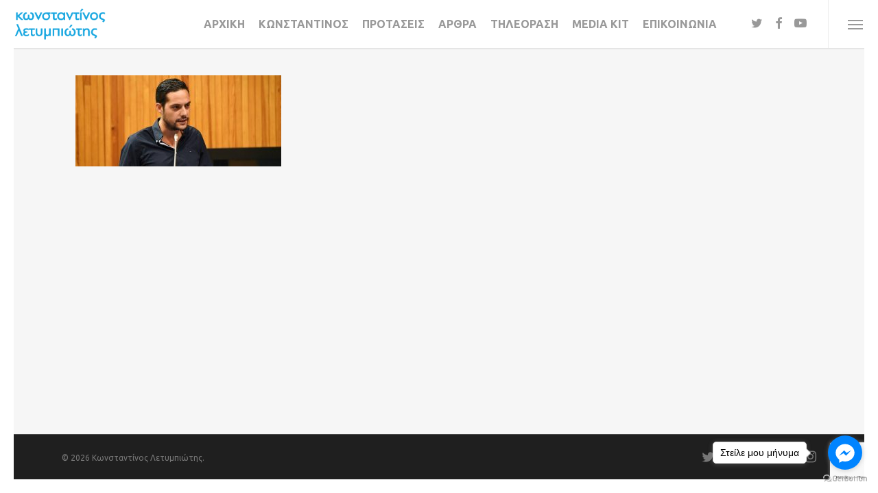

--- FILE ---
content_type: text/html; charset=UTF-8
request_url: https://letymbiotis.com/konstantinos/header_bio/
body_size: 16762
content:
<!doctype html>
<html lang="el" class="no-js">
<head>
	<meta charset="UTF-8">
	<meta name="viewport" content="width=device-width, initial-scale=1, maximum-scale=1, user-scalable=0" /><link rel="shortcut icon" href="https://letymbiotis.com/wp-content/uploads/2021/02/favicon_Tsevis.png" /><meta name='robots' content='index, follow, max-image-preview:large, max-snippet:-1, max-video-preview:-1' />

	<!-- This site is optimized with the Yoast SEO plugin v19.3 - https://yoast.com/wordpress/plugins/seo/ -->
	<title>header_bio - Κωνσταντίνος Λετυμπιώτης</title>
	<link rel="canonical" href="https://letymbiotis.com/wp-content/uploads/2016/06/header_bio.jpg" />
	<meta property="og:locale" content="el_GR" />
	<meta property="og:type" content="article" />
	<meta property="og:title" content="header_bio - Κωνσταντίνος Λετυμπιώτης" />
	<meta property="og:url" content="https://letymbiotis.com/wp-content/uploads/2016/06/header_bio.jpg" />
	<meta property="og:site_name" content="Κωνσταντίνος Λετυμπιώτης" />
	<meta property="article:publisher" content="https://www.facebook.com/letymbiotis/" />
	<meta property="og:image" content="https://letymbiotis.com/wp-content/uploads/2016/06/header_bio.jpg" />
	<meta property="og:image:width" content="1920" />
	<meta property="og:image:height" content="850" />
	<meta property="og:image:type" content="image/jpeg" />
	<meta name="twitter:card" content="summary" />
	<script type="application/ld+json" class="yoast-schema-graph">{"@context":"https://schema.org","@graph":[{"@type":"WebSite","@id":"https://letymbiotis.com/#website","url":"https://letymbiotis.com/","name":"Κωνσταντίνος Λετυμπιώτης","description":"Ιδέες - Απόψεις - Προβληματισμοί","potentialAction":[{"@type":"SearchAction","target":{"@type":"EntryPoint","urlTemplate":"https://letymbiotis.com/?s={search_term_string}"},"query-input":"required name=search_term_string"}],"inLanguage":"el"},{"@type":"WebPage","@id":"https://letymbiotis.com/wp-content/uploads/2016/06/header_bio.jpg","url":"https://letymbiotis.com/wp-content/uploads/2016/06/header_bio.jpg","name":"header_bio - Κωνσταντίνος Λετυμπιώτης","isPartOf":{"@id":"https://letymbiotis.com/#website"},"datePublished":"2016-06-25T16:05:54+00:00","dateModified":"2016-06-25T16:05:54+00:00","breadcrumb":{"@id":"https://letymbiotis.com/wp-content/uploads/2016/06/header_bio.jpg#breadcrumb"},"inLanguage":"el","potentialAction":[{"@type":"ReadAction","target":["https://letymbiotis.com/wp-content/uploads/2016/06/header_bio.jpg"]}]},{"@type":"BreadcrumbList","@id":"https://letymbiotis.com/wp-content/uploads/2016/06/header_bio.jpg#breadcrumb","itemListElement":[{"@type":"ListItem","position":1,"name":"Home","item":"https://letymbiotis.com/"},{"@type":"ListItem","position":2,"name":"Κωνσταντίνος","item":"https://letymbiotis.com/konstantinos/"},{"@type":"ListItem","position":3,"name":"header_bio"}]}]}</script>
	<!-- / Yoast SEO plugin. -->


<link rel='dns-prefetch' href='//www.google.com' />
<link rel='dns-prefetch' href='//fonts.googleapis.com' />
<link rel='dns-prefetch' href='//maxcdn.bootstrapcdn.com' />
<link rel='dns-prefetch' href='//s.w.org' />
<link rel="alternate" type="application/rss+xml" title="Ροή RSS &raquo; Κωνσταντίνος Λετυμπιώτης" href="https://letymbiotis.com/feed/" />
<link rel="alternate" type="application/rss+xml" title="Ροή Σχολίων &raquo; Κωνσταντίνος Λετυμπιώτης" href="https://letymbiotis.com/comments/feed/" />
		<!-- This site uses the Google Analytics by MonsterInsights plugin v8.10.0 - Using Analytics tracking - https://www.monsterinsights.com/ -->
							<script
				src="//www.googletagmanager.com/gtag/js?id=UA-79896531-1"  data-cfasync="false" data-wpfc-render="false" type="text/javascript" async></script>
			<script data-cfasync="false" data-wpfc-render="false" type="text/javascript">
				var mi_version = '8.10.0';
				var mi_track_user = true;
				var mi_no_track_reason = '';
				
								var disableStrs = [
															'ga-disable-UA-79896531-1',
									];

				/* Function to detect opted out users */
				function __gtagTrackerIsOptedOut() {
					for (var index = 0; index < disableStrs.length; index++) {
						if (document.cookie.indexOf(disableStrs[index] + '=true') > -1) {
							return true;
						}
					}

					return false;
				}

				/* Disable tracking if the opt-out cookie exists. */
				if (__gtagTrackerIsOptedOut()) {
					for (var index = 0; index < disableStrs.length; index++) {
						window[disableStrs[index]] = true;
					}
				}

				/* Opt-out function */
				function __gtagTrackerOptout() {
					for (var index = 0; index < disableStrs.length; index++) {
						document.cookie = disableStrs[index] + '=true; expires=Thu, 31 Dec 2099 23:59:59 UTC; path=/';
						window[disableStrs[index]] = true;
					}
				}

				if ('undefined' === typeof gaOptout) {
					function gaOptout() {
						__gtagTrackerOptout();
					}
				}
								window.dataLayer = window.dataLayer || [];

				window.MonsterInsightsDualTracker = {
					helpers: {},
					trackers: {},
				};
				if (mi_track_user) {
					function __gtagDataLayer() {
						dataLayer.push(arguments);
					}

					function __gtagTracker(type, name, parameters) {
						if (!parameters) {
							parameters = {};
						}

						if (parameters.send_to) {
							__gtagDataLayer.apply(null, arguments);
							return;
						}

						if (type === 'event') {
							
														parameters.send_to = monsterinsights_frontend.ua;
							__gtagDataLayer(type, name, parameters);
													} else {
							__gtagDataLayer.apply(null, arguments);
						}
					}

					__gtagTracker('js', new Date());
					__gtagTracker('set', {
						'developer_id.dZGIzZG': true,
											});
															__gtagTracker('config', 'UA-79896531-1', {"forceSSL":"true"} );
										window.gtag = __gtagTracker;										(function () {
						/* https://developers.google.com/analytics/devguides/collection/analyticsjs/ */
						/* ga and __gaTracker compatibility shim. */
						var noopfn = function () {
							return null;
						};
						var newtracker = function () {
							return new Tracker();
						};
						var Tracker = function () {
							return null;
						};
						var p = Tracker.prototype;
						p.get = noopfn;
						p.set = noopfn;
						p.send = function () {
							var args = Array.prototype.slice.call(arguments);
							args.unshift('send');
							__gaTracker.apply(null, args);
						};
						var __gaTracker = function () {
							var len = arguments.length;
							if (len === 0) {
								return;
							}
							var f = arguments[len - 1];
							if (typeof f !== 'object' || f === null || typeof f.hitCallback !== 'function') {
								if ('send' === arguments[0]) {
									var hitConverted, hitObject = false, action;
									if ('event' === arguments[1]) {
										if ('undefined' !== typeof arguments[3]) {
											hitObject = {
												'eventAction': arguments[3],
												'eventCategory': arguments[2],
												'eventLabel': arguments[4],
												'value': arguments[5] ? arguments[5] : 1,
											}
										}
									}
									if ('pageview' === arguments[1]) {
										if ('undefined' !== typeof arguments[2]) {
											hitObject = {
												'eventAction': 'page_view',
												'page_path': arguments[2],
											}
										}
									}
									if (typeof arguments[2] === 'object') {
										hitObject = arguments[2];
									}
									if (typeof arguments[5] === 'object') {
										Object.assign(hitObject, arguments[5]);
									}
									if ('undefined' !== typeof arguments[1].hitType) {
										hitObject = arguments[1];
										if ('pageview' === hitObject.hitType) {
											hitObject.eventAction = 'page_view';
										}
									}
									if (hitObject) {
										action = 'timing' === arguments[1].hitType ? 'timing_complete' : hitObject.eventAction;
										hitConverted = mapArgs(hitObject);
										__gtagTracker('event', action, hitConverted);
									}
								}
								return;
							}

							function mapArgs(args) {
								var arg, hit = {};
								var gaMap = {
									'eventCategory': 'event_category',
									'eventAction': 'event_action',
									'eventLabel': 'event_label',
									'eventValue': 'event_value',
									'nonInteraction': 'non_interaction',
									'timingCategory': 'event_category',
									'timingVar': 'name',
									'timingValue': 'value',
									'timingLabel': 'event_label',
									'page': 'page_path',
									'location': 'page_location',
									'title': 'page_title',
								};
								for (arg in args) {
																		if (!(!args.hasOwnProperty(arg) || !gaMap.hasOwnProperty(arg))) {
										hit[gaMap[arg]] = args[arg];
									} else {
										hit[arg] = args[arg];
									}
								}
								return hit;
							}

							try {
								f.hitCallback();
							} catch (ex) {
							}
						};
						__gaTracker.create = newtracker;
						__gaTracker.getByName = newtracker;
						__gaTracker.getAll = function () {
							return [];
						};
						__gaTracker.remove = noopfn;
						__gaTracker.loaded = true;
						window['__gaTracker'] = __gaTracker;
					})();
									} else {
										console.log("");
					(function () {
						function __gtagTracker() {
							return null;
						}

						window['__gtagTracker'] = __gtagTracker;
						window['gtag'] = __gtagTracker;
					})();
									}
			</script>
				<!-- / Google Analytics by MonsterInsights -->
		<script type="text/javascript">
window._wpemojiSettings = {"baseUrl":"https:\/\/s.w.org\/images\/core\/emoji\/14.0.0\/72x72\/","ext":".png","svgUrl":"https:\/\/s.w.org\/images\/core\/emoji\/14.0.0\/svg\/","svgExt":".svg","source":{"concatemoji":"https:\/\/letymbiotis.com\/wp-includes\/js\/wp-emoji-release.min.js?ver=6.0.11"}};
/*! This file is auto-generated */
!function(e,a,t){var n,r,o,i=a.createElement("canvas"),p=i.getContext&&i.getContext("2d");function s(e,t){var a=String.fromCharCode,e=(p.clearRect(0,0,i.width,i.height),p.fillText(a.apply(this,e),0,0),i.toDataURL());return p.clearRect(0,0,i.width,i.height),p.fillText(a.apply(this,t),0,0),e===i.toDataURL()}function c(e){var t=a.createElement("script");t.src=e,t.defer=t.type="text/javascript",a.getElementsByTagName("head")[0].appendChild(t)}for(o=Array("flag","emoji"),t.supports={everything:!0,everythingExceptFlag:!0},r=0;r<o.length;r++)t.supports[o[r]]=function(e){if(!p||!p.fillText)return!1;switch(p.textBaseline="top",p.font="600 32px Arial",e){case"flag":return s([127987,65039,8205,9895,65039],[127987,65039,8203,9895,65039])?!1:!s([55356,56826,55356,56819],[55356,56826,8203,55356,56819])&&!s([55356,57332,56128,56423,56128,56418,56128,56421,56128,56430,56128,56423,56128,56447],[55356,57332,8203,56128,56423,8203,56128,56418,8203,56128,56421,8203,56128,56430,8203,56128,56423,8203,56128,56447]);case"emoji":return!s([129777,127995,8205,129778,127999],[129777,127995,8203,129778,127999])}return!1}(o[r]),t.supports.everything=t.supports.everything&&t.supports[o[r]],"flag"!==o[r]&&(t.supports.everythingExceptFlag=t.supports.everythingExceptFlag&&t.supports[o[r]]);t.supports.everythingExceptFlag=t.supports.everythingExceptFlag&&!t.supports.flag,t.DOMReady=!1,t.readyCallback=function(){t.DOMReady=!0},t.supports.everything||(n=function(){t.readyCallback()},a.addEventListener?(a.addEventListener("DOMContentLoaded",n,!1),e.addEventListener("load",n,!1)):(e.attachEvent("onload",n),a.attachEvent("onreadystatechange",function(){"complete"===a.readyState&&t.readyCallback()})),(e=t.source||{}).concatemoji?c(e.concatemoji):e.wpemoji&&e.twemoji&&(c(e.twemoji),c(e.wpemoji)))}(window,document,window._wpemojiSettings);
</script>
<style type="text/css">
img.wp-smiley,
img.emoji {
	display: inline !important;
	border: none !important;
	box-shadow: none !important;
	height: 1em !important;
	width: 1em !important;
	margin: 0 0.07em !important;
	vertical-align: -0.1em !important;
	background: none !important;
	padding: 0 !important;
}
</style>
	<link rel='stylesheet' id='mec-font-icons-css'  href='https://letymbiotis.com/wp-content/plugins/modern-events-calendar/assets/css/iconfonts.css?ver=6.0.11' type='text/css' media='all' />
<link rel='stylesheet' id='mec-frontend-style-css'  href='https://letymbiotis.com/wp-content/plugins/modern-events-calendar/assets/css/frontend.min.css?ver=6.0.11' type='text/css' media='all' />
<link rel='stylesheet' id='mec-google-fonts-css'  href='//fonts.googleapis.com/css?family=Montserrat%3A400%2C700%7CRoboto%3A100%2C300%2C400%2C700&#038;ver=6.0.11' type='text/css' media='all' />
<link rel='stylesheet' id='mec-dynamic-styles-css'  href='https://letymbiotis.com/wp-content/plugins/modern-events-calendar/assets/css/dyncss.css?ver=6.0.11' type='text/css' media='all' />
<style id='mec-dynamic-styles-inline-css' type='text/css'>
.mec-wrap.colorskin-custom .mec-color, .mec-wrap.colorskin-custom .mec-event-sharing-wrap .mec-event-sharing > li:hover a, .mec-wrap.colorskin-custom .mec-color-hover:hover, .mec-wrap.colorskin-custom .mec-color-before *:before ,.mec-wrap.colorskin-custom .mec-widget .mec-event-grid-classic.owl-carousel .owl-nav i,.mec-wrap.colorskin-custom .mec-event-list-classic a.magicmore:hover,.mec-wrap.colorskin-custom .mec-event-grid-simple:hover .mec-event-title,.mec-wrap.colorskin-custom .mec-single-event .mec-event-meta dd.mec-events-event-categories:before,.mec-wrap.colorskin-custom .mec-single-event-date:before,.mec-wrap.colorskin-custom .mec-single-event-time:before,.mec-wrap.colorskin-custom .mec-events-meta-group.mec-events-meta-group-venue:before,.mec-wrap.colorskin-custom .mec-calendar .mec-calendar-side .mec-previous-month i,.mec-wrap.colorskin-custom .mec-calendar .mec-calendar-side .mec-next-month,.mec-wrap.colorskin-custom .mec-calendar .mec-calendar-side .mec-previous-month:hover,.mec-wrap.colorskin-custom .mec-calendar .mec-calendar-side .mec-next-month:hover,.mec-wrap.colorskin-custom .mec-calendar.mec-event-calendar-classic dt.mec-selected-day:hover,.mec-wrap.colorskin-custom .mec-infowindow-wp h5 a:hover, .colorskin-custom .mec-events-meta-group-countdown .mec-end-counts h3,.mec-calendar .mec-calendar-side .mec-next-month i,.mec-wrap .mec-totalcal-box i,.mec-calendar .mec-event-article .mec-event-title a:hover,.mec-attendees-list-details .mec-attendee-profile-link a:hover, .mec-next-event-details li i,.mec-next-event-details a{color: #e53f51}.mec-wrap.colorskin-custom .mec-event-sharing .mec-event-share:hover .event-sharing-icon,.mec-wrap.colorskin-custom .mec-event-grid-clean .mec-event-date,.mec-wrap.colorskin-custom .mec-event-list-modern .mec-event-sharing > li:hover a i,.mec-wrap.colorskin-custom .mec-event-list-modern .mec-event-sharing .mec-event-share:hover .mec-event-sharing-icon,.mec-wrap.colorskin-custom .mec-event-list-modern .mec-event-sharing li:hover a i,.mec-wrap.colorskin-custom .mec-calendar:not(.mec-event-calendar-classic) .mec-selected-day,.mec-wrap.colorskin-custom .mec-calendar .mec-selected-day:hover,.mec-wrap.colorskin-custom .mec-calendar .mec-calendar-row  dt.mec-has-event:hover,.mec-wrap.colorskin-custom .mec-calendar .mec-has-event:after, .mec-wrap.colorskin-custom .mec-bg-color, .mec-wrap.colorskin-custom .mec-bg-color-hover:hover, .colorskin-custom .mec-event-sharing-wrap:hover > li, .mec-wrap.colorskin-custom .mec-totalcal-box .mec-totalcal-view span.mec-totalcalview-selected,.mec-wrap .flip-clock-wrapper ul li a div div.inn,.mec-wrap .mec-totalcal-box .mec-totalcal-view span.mec-totalcalview-selected,.event-carousel-type1-head .mec-event-date-carousel,.mec-event-countdown-style3 .mec-event-date,#wrap .mec-wrap article.mec-event-countdown-style1,.mec-event-countdown-style1 .mec-event-countdown-part3 a.mec-event-button,.mec-wrap .mec-event-countdown-style2,.mec-map-get-direction-btn-cnt input[type="submit"],.mec-booking button,span.mec-marker-wrap{background-color: #e53f51;}.mec-wrap.colorskin-custom .mec-event-list-modern .mec-event-sharing > li:hover a i,.mec-wrap.colorskin-custom .mec-event-list-modern .mec-event-sharing .mec-event-share:hover .mec-event-sharing-icon,.mec-wrap.colorskin-custom .mec-event-list-standard .mec-month-divider span:before,.mec-wrap.colorskin-custom .mec-single-event .mec-social-single:before,.mec-wrap.colorskin-custom .mec-single-event .mec-frontbox-title:before,.mec-wrap.colorskin-custom .mec-calendar .mec-calendar-events-side .mec-table-side-day, .mec-wrap.colorskin-custom .mec-border-color, .mec-wrap.colorskin-custom .mec-border-color-hover:hover, .colorskin-custom .mec-single-event .mec-frontbox-title:before, .colorskin-custom .mec-single-event .mec-events-meta-group-booking form > h4:before, .mec-wrap.colorskin-custom .mec-totalcal-box .mec-totalcal-view span.mec-totalcalview-selected,.mec-wrap .mec-totalcal-box .mec-totalcal-view span.mec-totalcalview-selected,.event-carousel-type1-head .mec-event-date-carousel:after{border-color: #e53f51;}.mec-event-countdown-style3 .mec-event-date:after{border-bottom-color:#e53f51;}.mec-wrap article.mec-event-countdown-style1 .mec-event-countdown-part2:after{border-color: transparent transparent transparent #e53f51;}
</style>
<link rel='stylesheet' id='mec-lity-style-css'  href='https://letymbiotis.com/wp-content/plugins/modern-events-calendar/assets/packages/lity/lity.min.css?ver=6.0.11' type='text/css' media='all' />
<link rel='stylesheet' id='wp-block-library-css'  href='https://letymbiotis.com/wp-includes/css/dist/block-library/style.min.css?ver=6.0.11' type='text/css' media='all' />
<style id='global-styles-inline-css' type='text/css'>
body{--wp--preset--color--black: #000000;--wp--preset--color--cyan-bluish-gray: #abb8c3;--wp--preset--color--white: #ffffff;--wp--preset--color--pale-pink: #f78da7;--wp--preset--color--vivid-red: #cf2e2e;--wp--preset--color--luminous-vivid-orange: #ff6900;--wp--preset--color--luminous-vivid-amber: #fcb900;--wp--preset--color--light-green-cyan: #7bdcb5;--wp--preset--color--vivid-green-cyan: #00d084;--wp--preset--color--pale-cyan-blue: #8ed1fc;--wp--preset--color--vivid-cyan-blue: #0693e3;--wp--preset--color--vivid-purple: #9b51e0;--wp--preset--gradient--vivid-cyan-blue-to-vivid-purple: linear-gradient(135deg,rgba(6,147,227,1) 0%,rgb(155,81,224) 100%);--wp--preset--gradient--light-green-cyan-to-vivid-green-cyan: linear-gradient(135deg,rgb(122,220,180) 0%,rgb(0,208,130) 100%);--wp--preset--gradient--luminous-vivid-amber-to-luminous-vivid-orange: linear-gradient(135deg,rgba(252,185,0,1) 0%,rgba(255,105,0,1) 100%);--wp--preset--gradient--luminous-vivid-orange-to-vivid-red: linear-gradient(135deg,rgba(255,105,0,1) 0%,rgb(207,46,46) 100%);--wp--preset--gradient--very-light-gray-to-cyan-bluish-gray: linear-gradient(135deg,rgb(238,238,238) 0%,rgb(169,184,195) 100%);--wp--preset--gradient--cool-to-warm-spectrum: linear-gradient(135deg,rgb(74,234,220) 0%,rgb(151,120,209) 20%,rgb(207,42,186) 40%,rgb(238,44,130) 60%,rgb(251,105,98) 80%,rgb(254,248,76) 100%);--wp--preset--gradient--blush-light-purple: linear-gradient(135deg,rgb(255,206,236) 0%,rgb(152,150,240) 100%);--wp--preset--gradient--blush-bordeaux: linear-gradient(135deg,rgb(254,205,165) 0%,rgb(254,45,45) 50%,rgb(107,0,62) 100%);--wp--preset--gradient--luminous-dusk: linear-gradient(135deg,rgb(255,203,112) 0%,rgb(199,81,192) 50%,rgb(65,88,208) 100%);--wp--preset--gradient--pale-ocean: linear-gradient(135deg,rgb(255,245,203) 0%,rgb(182,227,212) 50%,rgb(51,167,181) 100%);--wp--preset--gradient--electric-grass: linear-gradient(135deg,rgb(202,248,128) 0%,rgb(113,206,126) 100%);--wp--preset--gradient--midnight: linear-gradient(135deg,rgb(2,3,129) 0%,rgb(40,116,252) 100%);--wp--preset--duotone--dark-grayscale: url('#wp-duotone-dark-grayscale');--wp--preset--duotone--grayscale: url('#wp-duotone-grayscale');--wp--preset--duotone--purple-yellow: url('#wp-duotone-purple-yellow');--wp--preset--duotone--blue-red: url('#wp-duotone-blue-red');--wp--preset--duotone--midnight: url('#wp-duotone-midnight');--wp--preset--duotone--magenta-yellow: url('#wp-duotone-magenta-yellow');--wp--preset--duotone--purple-green: url('#wp-duotone-purple-green');--wp--preset--duotone--blue-orange: url('#wp-duotone-blue-orange');--wp--preset--font-size--small: 13px;--wp--preset--font-size--medium: 20px;--wp--preset--font-size--large: 36px;--wp--preset--font-size--x-large: 42px;}.has-black-color{color: var(--wp--preset--color--black) !important;}.has-cyan-bluish-gray-color{color: var(--wp--preset--color--cyan-bluish-gray) !important;}.has-white-color{color: var(--wp--preset--color--white) !important;}.has-pale-pink-color{color: var(--wp--preset--color--pale-pink) !important;}.has-vivid-red-color{color: var(--wp--preset--color--vivid-red) !important;}.has-luminous-vivid-orange-color{color: var(--wp--preset--color--luminous-vivid-orange) !important;}.has-luminous-vivid-amber-color{color: var(--wp--preset--color--luminous-vivid-amber) !important;}.has-light-green-cyan-color{color: var(--wp--preset--color--light-green-cyan) !important;}.has-vivid-green-cyan-color{color: var(--wp--preset--color--vivid-green-cyan) !important;}.has-pale-cyan-blue-color{color: var(--wp--preset--color--pale-cyan-blue) !important;}.has-vivid-cyan-blue-color{color: var(--wp--preset--color--vivid-cyan-blue) !important;}.has-vivid-purple-color{color: var(--wp--preset--color--vivid-purple) !important;}.has-black-background-color{background-color: var(--wp--preset--color--black) !important;}.has-cyan-bluish-gray-background-color{background-color: var(--wp--preset--color--cyan-bluish-gray) !important;}.has-white-background-color{background-color: var(--wp--preset--color--white) !important;}.has-pale-pink-background-color{background-color: var(--wp--preset--color--pale-pink) !important;}.has-vivid-red-background-color{background-color: var(--wp--preset--color--vivid-red) !important;}.has-luminous-vivid-orange-background-color{background-color: var(--wp--preset--color--luminous-vivid-orange) !important;}.has-luminous-vivid-amber-background-color{background-color: var(--wp--preset--color--luminous-vivid-amber) !important;}.has-light-green-cyan-background-color{background-color: var(--wp--preset--color--light-green-cyan) !important;}.has-vivid-green-cyan-background-color{background-color: var(--wp--preset--color--vivid-green-cyan) !important;}.has-pale-cyan-blue-background-color{background-color: var(--wp--preset--color--pale-cyan-blue) !important;}.has-vivid-cyan-blue-background-color{background-color: var(--wp--preset--color--vivid-cyan-blue) !important;}.has-vivid-purple-background-color{background-color: var(--wp--preset--color--vivid-purple) !important;}.has-black-border-color{border-color: var(--wp--preset--color--black) !important;}.has-cyan-bluish-gray-border-color{border-color: var(--wp--preset--color--cyan-bluish-gray) !important;}.has-white-border-color{border-color: var(--wp--preset--color--white) !important;}.has-pale-pink-border-color{border-color: var(--wp--preset--color--pale-pink) !important;}.has-vivid-red-border-color{border-color: var(--wp--preset--color--vivid-red) !important;}.has-luminous-vivid-orange-border-color{border-color: var(--wp--preset--color--luminous-vivid-orange) !important;}.has-luminous-vivid-amber-border-color{border-color: var(--wp--preset--color--luminous-vivid-amber) !important;}.has-light-green-cyan-border-color{border-color: var(--wp--preset--color--light-green-cyan) !important;}.has-vivid-green-cyan-border-color{border-color: var(--wp--preset--color--vivid-green-cyan) !important;}.has-pale-cyan-blue-border-color{border-color: var(--wp--preset--color--pale-cyan-blue) !important;}.has-vivid-cyan-blue-border-color{border-color: var(--wp--preset--color--vivid-cyan-blue) !important;}.has-vivid-purple-border-color{border-color: var(--wp--preset--color--vivid-purple) !important;}.has-vivid-cyan-blue-to-vivid-purple-gradient-background{background: var(--wp--preset--gradient--vivid-cyan-blue-to-vivid-purple) !important;}.has-light-green-cyan-to-vivid-green-cyan-gradient-background{background: var(--wp--preset--gradient--light-green-cyan-to-vivid-green-cyan) !important;}.has-luminous-vivid-amber-to-luminous-vivid-orange-gradient-background{background: var(--wp--preset--gradient--luminous-vivid-amber-to-luminous-vivid-orange) !important;}.has-luminous-vivid-orange-to-vivid-red-gradient-background{background: var(--wp--preset--gradient--luminous-vivid-orange-to-vivid-red) !important;}.has-very-light-gray-to-cyan-bluish-gray-gradient-background{background: var(--wp--preset--gradient--very-light-gray-to-cyan-bluish-gray) !important;}.has-cool-to-warm-spectrum-gradient-background{background: var(--wp--preset--gradient--cool-to-warm-spectrum) !important;}.has-blush-light-purple-gradient-background{background: var(--wp--preset--gradient--blush-light-purple) !important;}.has-blush-bordeaux-gradient-background{background: var(--wp--preset--gradient--blush-bordeaux) !important;}.has-luminous-dusk-gradient-background{background: var(--wp--preset--gradient--luminous-dusk) !important;}.has-pale-ocean-gradient-background{background: var(--wp--preset--gradient--pale-ocean) !important;}.has-electric-grass-gradient-background{background: var(--wp--preset--gradient--electric-grass) !important;}.has-midnight-gradient-background{background: var(--wp--preset--gradient--midnight) !important;}.has-small-font-size{font-size: var(--wp--preset--font-size--small) !important;}.has-medium-font-size{font-size: var(--wp--preset--font-size--medium) !important;}.has-large-font-size{font-size: var(--wp--preset--font-size--large) !important;}.has-x-large-font-size{font-size: var(--wp--preset--font-size--x-large) !important;}
</style>
<link rel='stylesheet' id='contact-form-7-css'  href='https://letymbiotis.com/wp-content/plugins/contact-form-7/includes/css/styles.css?ver=5.6' type='text/css' media='all' />
<link rel='stylesheet' id='style-agegate-css'  href='https://fonts.googleapis.com/css?family=Source+Sans+Pro%3A400%2C700%2C900&#038;ver=6.0.11' type='text/css' media='all' />
<link rel='stylesheet' id='fontawesome-css'  href='https://maxcdn.bootstrapcdn.com/font-awesome/4.3.0/css/font-awesome.min.css?ver=6.0.11' type='text/css' media='all' />
<link rel='stylesheet' id='vc_extend_style-css'  href='https://letymbiotis.com/wp-content/plugins/easy-content-and-social-panels/css/style.css?ver=6.0.11' type='text/css' media='all' />
<link rel='stylesheet' id='uaf_client_css-css'  href='https://letymbiotis.com/wp-content/uploads/useanyfont/uaf.css?ver=1769170662' type='text/css' media='all' />
<link rel='stylesheet' id='font-awesome-css'  href='https://letymbiotis.com/wp-content/themes/salient/css/font-awesome-legacy.min.css?ver=4.7.1' type='text/css' media='all' />
<link rel='stylesheet' id='salient-grid-system-css'  href='https://letymbiotis.com/wp-content/themes/salient/css/build/grid-system.css?ver=14.0.7' type='text/css' media='all' />
<link rel='stylesheet' id='main-styles-css'  href='https://letymbiotis.com/wp-content/themes/salient/css/build/style.css?ver=14.0.7' type='text/css' media='all' />
<style id='main-styles-inline-css' type='text/css'>
html:not(.page-trans-loaded) { background-color: #ffffff; }
</style>
<link rel='stylesheet' id='nectar_default_font_open_sans-css'  href='https://fonts.googleapis.com/css?family=Open+Sans%3A300%2C400%2C600%2C700&#038;subset=latin%2Clatin-ext' type='text/css' media='all' />
<link rel='stylesheet' id='responsive-css'  href='https://letymbiotis.com/wp-content/themes/salient/css/build/responsive.css?ver=14.0.7' type='text/css' media='all' />
<link rel='stylesheet' id='select2-css'  href='https://letymbiotis.com/wp-content/themes/salient/css/build/plugins/select2.css?ver=4.0.1' type='text/css' media='all' />
<link rel='stylesheet' id='skin-ascend-css'  href='https://letymbiotis.com/wp-content/themes/salient/css/build/ascend.css?ver=14.0.7' type='text/css' media='all' />
<link rel='stylesheet' id='salient-wp-menu-dynamic-css'  href='https://letymbiotis.com/wp-content/uploads/salient/menu-dynamic.css?ver=71479' type='text/css' media='all' />
<link rel='stylesheet' id='dynamic-css-css'  href='https://letymbiotis.com/wp-content/themes/salient/css/salient-dynamic-styles.css?ver=65209' type='text/css' media='all' />
<style id='dynamic-css-inline-css' type='text/css'>
@media only screen and (min-width:1000px){.page-submenu > .full-width-section,.page-submenu .full-width-content,.full-width-content.blog-fullwidth-wrap,.wpb_row.full-width-content,body .full-width-section .row-bg-wrap,body .full-width-section > .nectar-shape-divider-wrap,body .full-width-section > .video-color-overlay,body[data-aie="zoom-out"] .first-section .row-bg-wrap,body[data-aie="long-zoom-out"] .first-section .row-bg-wrap,body[data-aie="zoom-out"] .top-level.full-width-section .row-bg-wrap,body[data-aie="long-zoom-out"] .top-level.full-width-section .row-bg-wrap,body .full-width-section.parallax_section .row-bg-wrap{margin-left:calc(-50vw + 40px);margin-left:calc(-50vw + var(--scroll-bar-w)/2 + 40px);left:calc(50% - 20px);width:calc(100vw - 40px);width:calc(100vw - var(--scroll-bar-w) - 40px);}body{padding-bottom:20px;}.container-wrap{padding-right:20px;padding-left:20px;padding-bottom:20px;}#footer-outer[data-full-width="1"]{padding-right:20px;padding-left:20px;}body[data-footer-reveal="1"] #footer-outer{bottom:20px;}#slide-out-widget-area.fullscreen .bottom-text[data-has-desktop-social="false"],#slide-out-widget-area.fullscreen-alt .bottom-text[data-has-desktop-social="false"]{bottom:48px;}#header-outer{box-shadow:none;-webkit-box-shadow:none;}.slide-out-hover-icon-effect.small,.slide-out-hover-icon-effect:not(.small){margin-top:20px;margin-right:20px;}#slide-out-widget-area-bg.fullscreen-alt{padding:20px;}#slide-out-widget-area.slide-out-from-right-hover{margin-right:20px;}.orbit-wrapper div.slider-nav span.left,.swiper-container .slider-prev{margin-left:20px;}.orbit-wrapper div.slider-nav span.right,.swiper-container .slider-next{margin-right:20px;}.admin-bar #slide-out-widget-area-bg.fullscreen-alt{padding-top:52px;}#header-outer,[data-hhun="1"] #header-outer.detached:not(.scrolling),#slide-out-widget-area.fullscreen .bottom-text{margin-top:20px;padding-right:20px;padding-left:20px;}#nectar_fullscreen_rows{margin-top:20px;}#slide-out-widget-area.fullscreen .off-canvas-social-links{padding-right:20px;}#slide-out-widget-area.fullscreen .off-canvas-social-links,#slide-out-widget-area.fullscreen .bottom-text{padding-bottom:20px;}body[data-button-style] .section-down-arrow,.scroll-down-wrap.no-border .section-down-arrow,[data-full-width="true"][data-fullscreen="true"] .swiper-wrapper .slider-down-arrow{bottom:calc(16px + 20px);}.ascend #search-outer #search #close,#page-header-bg .pagination-navigation{margin-right:20px;}#to-top{right:37px;margin-bottom:20px;}body[data-header-color="light"] #header-outer:not(.transparent) .sf-menu > li > ul{border-top:none;}.nectar-social.fixed{margin-bottom:20px;margin-right:20px;}.page-submenu.stuck{padding-left:20px;padding-right:20px;}#fp-nav{padding-right:20px;}.body-border-left{background-color:#ffffff;width:20px;}.body-border-right{background-color:#ffffff;width:20px;}.body-border-bottom{background-color:#ffffff;height:20px;}.body-border-top{background-color:#ffffff;height:20px;}}#header-outer:not([data-using-secondary="1"]):not(.transparent),body.ascend #search-outer,body[data-slide-out-widget-area-style="fullscreen-alt"] #header-outer:not([data-using-secondary="1"]),#nectar_fullscreen_rows,body #slide-out-widget-area-bg{margin-top:0!important;}.body-border-top{z-index:9997;}body:not(.material) #slide-out-widget-area.slide-out-from-right{z-index:9997;}body #header-outer,body[data-slide-out-widget-area-style="slide-out-from-right-hover"] #header-outer{z-index:9998;}@media only screen and (min-width:1000px){body[data-user-set-ocm="off"].material #header-outer[data-full-width="true"],body[data-user-set-ocm="off"].ascend #header-outer{z-index:10010;}}@media only screen and (min-width:1000px){body #slide-out-widget-area.slide-out-from-right-hover{z-index:9996;}#header-outer[data-full-width="true"]:not([data-transparent-header="true"]) header > .container,#header-outer[data-full-width="true"][data-transparent-header="true"].pseudo-data-transparent header > .container{padding-left:0;padding-right:0;}}@media only screen and (max-width:1080px) and (min-width:1000px){.ascend[data-slide-out-widget-area="true"] #header-outer[data-full-width="true"]:not([data-transparent-header="true"]) header > .container{padding-left:0;padding-right:0;}}body[data-header-search="false"][data-slide-out-widget-area="false"].ascend #header-outer[data-full-width="true"][data-cart="true"]:not([data-transparent-header="true"]) header > .container{padding-right:28px;}body[data-slide-out-widget-area-style="slide-out-from-right"] #header-outer[data-header-resize="0"]{-webkit-transition:-webkit-transform 0.7s cubic-bezier(0.645,0.045,0.355,1),background-color 0.3s cubic-bezier(0.215,0.61,0.355,1),box-shadow 0.40s ease,margin 0.3s cubic-bezier(0.215,0.61,0.355,1)!important;transition:transform 0.7s cubic-bezier(0.645,0.045,0.355,1),background-color 0.3s cubic-bezier(0.215,0.61,0.355,1),box-shadow 0.40s ease,margin 0.3s cubic-bezier(0.215,0.61,0.355,1)!important;}@media only screen and (min-width:1000px){body div.portfolio-items[data-gutter*="px"][data-col-num="elastic"]{padding:0!important;}}body #header-outer[data-transparent-header="true"].transparent{transition:none;-webkit-transition:none;}body[data-slide-out-widget-area-style="fullscreen-alt"] #header-outer{transition:background-color 0.3s cubic-bezier(0.215,0.61,0.355,1);-webkit-transition:background-color 0.3s cubic-bezier(0.215,0.61,0.355,1);}@media only screen and (min-width:1000px){body.ascend[data-slide-out-widget-area="false"] #header-outer[data-header-resize="0"][data-cart="true"]:not(.transparent){z-index:100000;}}#header-space{background-color:#ffffff}@media only screen and (min-width:1000px){body #ajax-content-wrap.no-scroll{min-height:calc(100vh - 70px);height:calc(100vh - 70px)!important;}}@media only screen and (min-width:1000px){#page-header-wrap.fullscreen-header,#page-header-wrap.fullscreen-header #page-header-bg,html:not(.nectar-box-roll-loaded) .nectar-box-roll > #page-header-bg.fullscreen-header,.nectar_fullscreen_zoom_recent_projects,#nectar_fullscreen_rows:not(.afterLoaded) > div{height:calc(100vh - 69px);}.wpb_row.vc_row-o-full-height.top-level,.wpb_row.vc_row-o-full-height.top-level > .col.span_12{min-height:calc(100vh - 69px);}html:not(.nectar-box-roll-loaded) .nectar-box-roll > #page-header-bg.fullscreen-header{top:70px;}.nectar-slider-wrap[data-fullscreen="true"]:not(.loaded),.nectar-slider-wrap[data-fullscreen="true"]:not(.loaded) .swiper-container{height:calc(100vh - 68px)!important;}.admin-bar .nectar-slider-wrap[data-fullscreen="true"]:not(.loaded),.admin-bar .nectar-slider-wrap[data-fullscreen="true"]:not(.loaded) .swiper-container{height:calc(100vh - 68px - 32px)!important;}}@media only screen and (max-width:999px){.using-mobile-browser #nectar_fullscreen_rows:not(.afterLoaded):not([data-mobile-disable="on"]) > div{height:calc(100vh - 100px);}.using-mobile-browser .wpb_row.vc_row-o-full-height.top-level,.using-mobile-browser .wpb_row.vc_row-o-full-height.top-level > .col.span_12,[data-permanent-transparent="1"].using-mobile-browser .wpb_row.vc_row-o-full-height.top-level,[data-permanent-transparent="1"].using-mobile-browser .wpb_row.vc_row-o-full-height.top-level > .col.span_12{min-height:calc(100vh - 100px);}html:not(.nectar-box-roll-loaded) .nectar-box-roll > #page-header-bg.fullscreen-header,.nectar_fullscreen_zoom_recent_projects,.nectar-slider-wrap[data-fullscreen="true"]:not(.loaded),.nectar-slider-wrap[data-fullscreen="true"]:not(.loaded) .swiper-container,#nectar_fullscreen_rows:not(.afterLoaded):not([data-mobile-disable="on"]) > div{height:calc(100vh - 47px);}.wpb_row.vc_row-o-full-height.top-level,.wpb_row.vc_row-o-full-height.top-level > .col.span_12{min-height:calc(100vh - 47px);}body[data-transparent-header="false"] #ajax-content-wrap.no-scroll{min-height:calc(100vh - 47px);height:calc(100vh - 47px);}}.screen-reader-text,.nectar-skip-to-content:not(:focus){border:0;clip:rect(1px,1px,1px,1px);clip-path:inset(50%);height:1px;margin:-1px;overflow:hidden;padding:0;position:absolute!important;width:1px;word-wrap:normal!important;}
.meta-author, .meta-category, .meta-comment-count {
   display: none!important;
}

#project-meta { 
    display: none!important;
}

.portfolio-items .nectar-love-wrap {
   display: none!important;
}

.n-shortcode {
  display: none!important;
}

a.facebook-share i {
    padding-right: 3px;
    font-size: 34px !important;
}

a.twitter-share i {
    margin-top: 2px;
    padding-right: 2px;
    font-size: 40px!Important;
}

.row .col h3 {
  font-size: 24px!important;
  color: #545454;
}
 .blog-recent[data-style="title_only"] .col .post-header .meta {
  display: none!important;
}

#page-header-bg h1, #page-header-bg .subheader, .nectar-box-roll .overlaid-content h1, .nectar-box-roll .overlaid-content .subheader, #page-header-bg #portfolio-nav a i, body .section-title #portfolio-nav a:hover i, .page-header-no-bg h1, .page-header-no-bg span, #page-header-bg #portfolio-nav a i, #page-header-bg span {
    text-shadow: 0 0 10px rgba(0,0,0,0.8);
}

body .blog_next_prev_buttons[data-post-header-style="default_minimal"] .col {
    height: 250px;
}


body .blurred-wrap.blurred {
    -webkit-filter: blur(0px);
    -moz-filter: blur(0px);
    -ms-filter: blur(0px);
    filter: blur(0px);
}

body[data-button-style="rounded"] .sharing-default-minimal .nectar-social > a {
    border: none !important;
    background: none !important;
    margin: 0px !important;
    padding: 10px !important;
}

.sharing-default-minimal .nectar-social .social-text {
    display: none !important;
}

body[data-button-style="rounded"] .sharing-default-minimal .nectar-social > a i {
    font-size: 35px !important;
}

.temp-hidden {
  display: none!important;
}

#footer-widgets .col.span_3:nth-child(2) {
    width: 100% !important;
    display: block !important;
}

#footer-widgets .col.span_3 {
    display: none !important;
}

#footer-outer .widget h4 {
    text-align: center;
}

.norm_row {
    float: none  !important;
    width: 100% !important;
}
</style>
<link rel='stylesheet' id='redux-google-fonts-salient_redux-css'  href='https://fonts.googleapis.com/css?family=Ubuntu%3A400%2C700%2C500&#038;subset=greek&#038;ver=1640688326' type='text/css' media='all' />
<script type='text/javascript' src='https://letymbiotis.com/wp-includes/js/jquery/jquery.min.js?ver=3.6.0' id='jquery-core-js'></script>
<script type='text/javascript' src='https://letymbiotis.com/wp-includes/js/jquery/jquery-migrate.min.js?ver=3.3.2' id='jquery-migrate-js'></script>
<script type='text/javascript' id='mec-frontend-script-js-extra'>
/* <![CDATA[ */
var mecdata = {"day":"\u039c\u0395\u03a1\u0391","days":"\u039c\u0395\u03a1\u0395\u03a3","hour":"\u03a9\u03a1\u0391","hours":"\u03a9\u03a1\u0395\u03a3","minute":"\u039b\u0395\u03a0\u03a4\u039f","minutes":"\u039b\u0395\u03a0\u03a4\u0391","second":"\u0394\u0395\u03a5\u03a4\u0395\u03a1\u039f\u039b\u0395\u03a0\u03a4\u039f","seconds":"\u0394\u0395\u03a5\u03a4\u0395\u03a1\u039f\u039b\u0395\u03a0\u03a4\u0391"};
/* ]]> */
</script>
<script type='text/javascript' src='https://letymbiotis.com/wp-content/plugins/modern-events-calendar/assets/js/frontend.js?ver=6.0.11' id='mec-frontend-script-js'></script>
<script type='text/javascript' src='https://letymbiotis.com/wp-content/plugins/modern-events-calendar/assets/js/events.js?ver=6.0.11' id='mec-events-script-js'></script>
<script type='text/javascript' src='https://letymbiotis.com/wp-content/plugins/modern-events-calendar/assets/packages/lity/lity.min.js?ver=6.0.11' id='mec-lity-script-js'></script>
<script type='text/javascript' src='https://letymbiotis.com/wp-content/plugins/modern-events-calendar/assets/packages/owl-carousel/owl.carousel.min.js?ver=6.0.11' id='mec-owl-carousel-script-js'></script>
<script type='text/javascript' src='https://letymbiotis.com/wp-content/plugins/google-analytics-for-wordpress/assets/js/frontend-gtag.min.js?ver=8.10.0' id='monsterinsights-frontend-script-js'></script>
<script data-cfasync="false" data-wpfc-render="false" type="text/javascript" id='monsterinsights-frontend-script-js-extra'>/* <![CDATA[ */
var monsterinsights_frontend = {"js_events_tracking":"true","download_extensions":"doc,pdf,ppt,zip,xls,docx,pptx,xlsx","inbound_paths":"[]","home_url":"https:\/\/letymbiotis.com","hash_tracking":"false","ua":"UA-79896531-1","v4_id":""};/* ]]> */
</script>
<link rel="https://api.w.org/" href="https://letymbiotis.com/wp-json/" /><link rel="alternate" type="application/json" href="https://letymbiotis.com/wp-json/wp/v2/media/6036" /><link rel="EditURI" type="application/rsd+xml" title="RSD" href="https://letymbiotis.com/xmlrpc.php?rsd" />
<link rel="wlwmanifest" type="application/wlwmanifest+xml" href="https://letymbiotis.com/wp-includes/wlwmanifest.xml" /> 
<meta name="generator" content="WordPress 6.0.11" />
<link rel='shortlink' href='https://letymbiotis.com/?p=6036' />
<link rel="alternate" type="application/json+oembed" href="https://letymbiotis.com/wp-json/oembed/1.0/embed?url=https%3A%2F%2Fletymbiotis.com%2Fkonstantinos%2Fheader_bio%2F" />
<link rel="alternate" type="text/xml+oembed" href="https://letymbiotis.com/wp-json/oembed/1.0/embed?url=https%3A%2F%2Fletymbiotis.com%2Fkonstantinos%2Fheader_bio%2F&#038;format=xml" />
<style type="text/css">
                    .ctl-bullets-container {
                display: block;
                position: fixed;
                right: 0;
                height: 100%;
                z-index: 1049;
                font-weight: normal;
                height: 70vh;
                overflow-x: hidden;
                overflow-y: auto;
                margin: 15vh auto;
            }</style><script type="text/javascript"> var root = document.getElementsByTagName( "html" )[0]; root.setAttribute( "class", "js" ); </script><script>
  (function(i,s,o,g,r,a,m){i['GoogleAnalyticsObject']=r;i[r]=i[r]||function(){
  (i[r].q=i[r].q||[]).push(arguments)},i[r].l=1*new Date();a=s.createElement(o),
  m=s.getElementsByTagName(o)[0];a.async=1;a.src=g;m.parentNode.insertBefore(a,m)
  })(window,document,'script','https://www.google-analytics.com/analytics.js','ga');

  ga('create', 'UA-79896531-1', 'auto');
  ga('send', 'pageview');

</script>        <script>

      window.OneSignal = window.OneSignal || [];

      OneSignal.push( function() {
        OneSignal.SERVICE_WORKER_UPDATER_PATH = "OneSignalSDKUpdaterWorker.js.php";
                      OneSignal.SERVICE_WORKER_PATH = "OneSignalSDKWorker.js.php";
                      OneSignal.SERVICE_WORKER_PARAM = { scope: "/" };
        OneSignal.setDefaultNotificationUrl("https://letymbiotis.com");
        var oneSignal_options = {};
        window._oneSignalInitOptions = oneSignal_options;

        oneSignal_options['wordpress'] = true;
oneSignal_options['appId'] = '22fe9712-8b58-474b-b4cd-3c2ac9ea2e14';
oneSignal_options['allowLocalhostAsSecureOrigin'] = true;
oneSignal_options['welcomeNotification'] = { };
oneSignal_options['welcomeNotification']['title'] = "";
oneSignal_options['welcomeNotification']['message'] = "Ευχαριστώ, θα λαμβάνετε ειδοποιήσεις!";
oneSignal_options['subdomainName'] = "letymbiotis";
oneSignal_options['safari_web_id'] = "web.onesignal.auto.6836a56b-23bd-4172-b38f-daf17d70b8cc";
oneSignal_options['promptOptions'] = { };
oneSignal_options['notifyButton'] = { };
oneSignal_options['notifyButton']['enable'] = true;
oneSignal_options['notifyButton']['position'] = 'bottom-left';
oneSignal_options['notifyButton']['theme'] = 'inverse';
oneSignal_options['notifyButton']['size'] = 'medium';
oneSignal_options['notifyButton']['showCredit'] = true;
oneSignal_options['notifyButton']['text'] = {};
oneSignal_options['notifyButton']['text']['tip.state.unsubscribed'] = 'Λάβετε ειδοποιήσεις';
oneSignal_options['notifyButton']['text']['tip.state.subscribed'] = 'Έχετε προστεθεί στις ειδοποιήσεις';
oneSignal_options['notifyButton']['text']['message.action.subscribed'] = 'Ευχαριστώ, θα λαμβάνετε ειδοποιήσεις';
oneSignal_options['notifyButton']['text']['message.action.unsubscribed'] = 'Δεν θα λαμβάνετε πλέον ειδοποίησεις';
oneSignal_options['notifyButton']['text']['dialog.main.button.subscribe'] = 'Εγγραφείτε';
oneSignal_options['notifyButton']['text']['dialog.main.button.unsubscribe'] = 'Αφαίρεση Ειδοποιήσεων';
oneSignal_options['notifyButton']['colors'] = {};
oneSignal_options['notifyButton']['colors']['circle.background'] = '#17a7e0';
oneSignal_options['notifyButton']['colors']['circle.foreground'] = 'white';
                OneSignal.init(window._oneSignalInitOptions);
                      });

      function documentInitOneSignal() {
        var oneSignal_elements = document.getElementsByClassName("OneSignal-prompt");

        var oneSignalLinkClickHandler = function(event) { OneSignal.push(['registerForPushNotifications']); event.preventDefault(); };        for(var i = 0; i < oneSignal_elements.length; i++)
          oneSignal_elements[i].addEventListener('click', oneSignalLinkClickHandler, false);
      }

      if (document.readyState === 'complete') {
           documentInitOneSignal();
      }
      else {
           window.addEventListener("load", function(event){
               documentInitOneSignal();
          });
      }
    </script>
<meta name="generator" content="Powered by WPBakery Page Builder - drag and drop page builder for WordPress."/>
<link rel="icon" href="https://letymbiotis.com/wp-content/uploads/2016/08/cropped-site_icon-32x32.png" sizes="32x32" />
<link rel="icon" href="https://letymbiotis.com/wp-content/uploads/2016/08/cropped-site_icon-192x192.png" sizes="192x192" />
<link rel="apple-touch-icon" href="https://letymbiotis.com/wp-content/uploads/2016/08/cropped-site_icon-180x180.png" />
<meta name="msapplication-TileImage" content="https://letymbiotis.com/wp-content/uploads/2016/08/cropped-site_icon-270x270.png" />
<noscript><style> .wpb_animate_when_almost_visible { opacity: 1; }</style></noscript><style type="text/css">.gm-style-iw .mec-marker-infowindow-wp .mec-marker-infowindow-count {padding:15px;}
.single-mec-events .comment-wrap.full-width-section.custom-skip { border: none;}

body.single-mec-events {    background: #fff !important; 
}
</style></head><body data-rsssl=1 class="attachment attachment-template-default attachmentid-6036 attachment-jpeg has-dashicons ascend wpb-js-composer js-comp-ver-6.7.1 vc_responsive" data-footer-reveal="false" data-footer-reveal-shadow="none" data-header-format="default" data-body-border="1" data-boxed-style="" data-header-breakpoint="1000" data-dropdown-style="minimal" data-cae="linear" data-cad="650" data-megamenu-width="contained" data-aie="zoom-out" data-ls="magnific" data-apte="standard" data-hhun="0" data-fancy-form-rcs="1" data-form-style="minimal" data-form-submit="default" data-is="minimal" data-button-style="rounded" data-user-account-button="false" data-flex-cols="true" data-col-gap="default" data-header-inherit-rc="false" data-header-search="false" data-animated-anchors="true" data-ajax-transitions="true" data-full-width-header="true" data-slide-out-widget-area="true" data-slide-out-widget-area-style="fullscreen" data-user-set-ocm="1" data-loading-animation="spin" data-bg-header="false" data-responsive="1" data-ext-responsive="true" data-ext-padding="90" data-header-resize="0" data-header-color="light" data-cart="false" data-remove-m-parallax="" data-remove-m-video-bgs="" data-m-animate="0" data-force-header-trans-color="light" data-smooth-scrolling="0" data-permanent-transparent="false" >
	
	<script type="text/javascript">
	 (function(window, document) {

		 if(navigator.userAgent.match(/(Android|iPod|iPhone|iPad|BlackBerry|IEMobile|Opera Mini)/)) {
			 document.body.className += " using-mobile-browser mobile ";
		 }

		 if( !("ontouchstart" in window) ) {

			 var body = document.querySelector("body");
			 var winW = window.innerWidth;
			 var bodyW = body.clientWidth;

			 if (winW > bodyW + 4) {
				 body.setAttribute("style", "--scroll-bar-w: " + (winW - bodyW - 4) + "px");
			 } else {
				 body.setAttribute("style", "--scroll-bar-w: 0px");
			 }
		 }

	 })(window, document);
   </script><svg xmlns="http://www.w3.org/2000/svg" viewBox="0 0 0 0" width="0" height="0" focusable="false" role="none" style="visibility: hidden; position: absolute; left: -9999px; overflow: hidden;" ><defs><filter id="wp-duotone-dark-grayscale"><feColorMatrix color-interpolation-filters="sRGB" type="matrix" values=" .299 .587 .114 0 0 .299 .587 .114 0 0 .299 .587 .114 0 0 .299 .587 .114 0 0 " /><feComponentTransfer color-interpolation-filters="sRGB" ><feFuncR type="table" tableValues="0 0.49803921568627" /><feFuncG type="table" tableValues="0 0.49803921568627" /><feFuncB type="table" tableValues="0 0.49803921568627" /><feFuncA type="table" tableValues="1 1" /></feComponentTransfer><feComposite in2="SourceGraphic" operator="in" /></filter></defs></svg><svg xmlns="http://www.w3.org/2000/svg" viewBox="0 0 0 0" width="0" height="0" focusable="false" role="none" style="visibility: hidden; position: absolute; left: -9999px; overflow: hidden;" ><defs><filter id="wp-duotone-grayscale"><feColorMatrix color-interpolation-filters="sRGB" type="matrix" values=" .299 .587 .114 0 0 .299 .587 .114 0 0 .299 .587 .114 0 0 .299 .587 .114 0 0 " /><feComponentTransfer color-interpolation-filters="sRGB" ><feFuncR type="table" tableValues="0 1" /><feFuncG type="table" tableValues="0 1" /><feFuncB type="table" tableValues="0 1" /><feFuncA type="table" tableValues="1 1" /></feComponentTransfer><feComposite in2="SourceGraphic" operator="in" /></filter></defs></svg><svg xmlns="http://www.w3.org/2000/svg" viewBox="0 0 0 0" width="0" height="0" focusable="false" role="none" style="visibility: hidden; position: absolute; left: -9999px; overflow: hidden;" ><defs><filter id="wp-duotone-purple-yellow"><feColorMatrix color-interpolation-filters="sRGB" type="matrix" values=" .299 .587 .114 0 0 .299 .587 .114 0 0 .299 .587 .114 0 0 .299 .587 .114 0 0 " /><feComponentTransfer color-interpolation-filters="sRGB" ><feFuncR type="table" tableValues="0.54901960784314 0.98823529411765" /><feFuncG type="table" tableValues="0 1" /><feFuncB type="table" tableValues="0.71764705882353 0.25490196078431" /><feFuncA type="table" tableValues="1 1" /></feComponentTransfer><feComposite in2="SourceGraphic" operator="in" /></filter></defs></svg><svg xmlns="http://www.w3.org/2000/svg" viewBox="0 0 0 0" width="0" height="0" focusable="false" role="none" style="visibility: hidden; position: absolute; left: -9999px; overflow: hidden;" ><defs><filter id="wp-duotone-blue-red"><feColorMatrix color-interpolation-filters="sRGB" type="matrix" values=" .299 .587 .114 0 0 .299 .587 .114 0 0 .299 .587 .114 0 0 .299 .587 .114 0 0 " /><feComponentTransfer color-interpolation-filters="sRGB" ><feFuncR type="table" tableValues="0 1" /><feFuncG type="table" tableValues="0 0.27843137254902" /><feFuncB type="table" tableValues="0.5921568627451 0.27843137254902" /><feFuncA type="table" tableValues="1 1" /></feComponentTransfer><feComposite in2="SourceGraphic" operator="in" /></filter></defs></svg><svg xmlns="http://www.w3.org/2000/svg" viewBox="0 0 0 0" width="0" height="0" focusable="false" role="none" style="visibility: hidden; position: absolute; left: -9999px; overflow: hidden;" ><defs><filter id="wp-duotone-midnight"><feColorMatrix color-interpolation-filters="sRGB" type="matrix" values=" .299 .587 .114 0 0 .299 .587 .114 0 0 .299 .587 .114 0 0 .299 .587 .114 0 0 " /><feComponentTransfer color-interpolation-filters="sRGB" ><feFuncR type="table" tableValues="0 0" /><feFuncG type="table" tableValues="0 0.64705882352941" /><feFuncB type="table" tableValues="0 1" /><feFuncA type="table" tableValues="1 1" /></feComponentTransfer><feComposite in2="SourceGraphic" operator="in" /></filter></defs></svg><svg xmlns="http://www.w3.org/2000/svg" viewBox="0 0 0 0" width="0" height="0" focusable="false" role="none" style="visibility: hidden; position: absolute; left: -9999px; overflow: hidden;" ><defs><filter id="wp-duotone-magenta-yellow"><feColorMatrix color-interpolation-filters="sRGB" type="matrix" values=" .299 .587 .114 0 0 .299 .587 .114 0 0 .299 .587 .114 0 0 .299 .587 .114 0 0 " /><feComponentTransfer color-interpolation-filters="sRGB" ><feFuncR type="table" tableValues="0.78039215686275 1" /><feFuncG type="table" tableValues="0 0.94901960784314" /><feFuncB type="table" tableValues="0.35294117647059 0.47058823529412" /><feFuncA type="table" tableValues="1 1" /></feComponentTransfer><feComposite in2="SourceGraphic" operator="in" /></filter></defs></svg><svg xmlns="http://www.w3.org/2000/svg" viewBox="0 0 0 0" width="0" height="0" focusable="false" role="none" style="visibility: hidden; position: absolute; left: -9999px; overflow: hidden;" ><defs><filter id="wp-duotone-purple-green"><feColorMatrix color-interpolation-filters="sRGB" type="matrix" values=" .299 .587 .114 0 0 .299 .587 .114 0 0 .299 .587 .114 0 0 .299 .587 .114 0 0 " /><feComponentTransfer color-interpolation-filters="sRGB" ><feFuncR type="table" tableValues="0.65098039215686 0.40392156862745" /><feFuncG type="table" tableValues="0 1" /><feFuncB type="table" tableValues="0.44705882352941 0.4" /><feFuncA type="table" tableValues="1 1" /></feComponentTransfer><feComposite in2="SourceGraphic" operator="in" /></filter></defs></svg><svg xmlns="http://www.w3.org/2000/svg" viewBox="0 0 0 0" width="0" height="0" focusable="false" role="none" style="visibility: hidden; position: absolute; left: -9999px; overflow: hidden;" ><defs><filter id="wp-duotone-blue-orange"><feColorMatrix color-interpolation-filters="sRGB" type="matrix" values=" .299 .587 .114 0 0 .299 .587 .114 0 0 .299 .587 .114 0 0 .299 .587 .114 0 0 " /><feComponentTransfer color-interpolation-filters="sRGB" ><feFuncR type="table" tableValues="0.098039215686275 1" /><feFuncG type="table" tableValues="0 0.66274509803922" /><feFuncB type="table" tableValues="0.84705882352941 0.41960784313725" /><feFuncA type="table" tableValues="1 1" /></feComponentTransfer><feComposite in2="SourceGraphic" operator="in" /></filter></defs></svg><a href="#ajax-content-wrap" class="nectar-skip-to-content">Skip to main content</a><div id="ajax-loading-screen" data-disable-mobile="1" data-disable-fade-on-click="1" data-effect="standard" data-method="standard"><div class="loading-icon spin"></div></div>	
	<div id="header-space"  data-header-mobile-fixed='1'></div> 
	
		<div id="header-outer" data-has-menu="true" data-has-buttons="yes" data-header-button_style="default" data-using-pr-menu="false" data-mobile-fixed="1" data-ptnm="1" data-lhe="default" data-user-set-bg="#ffffff" data-format="default" data-permanent-transparent="false" data-megamenu-rt="0" data-remove-fixed="0" data-header-resize="0" data-cart="false" data-transparency-option="" data-box-shadow="small" data-shrink-num="3" data-using-secondary="0" data-using-logo="1" data-logo-height="50" data-m-logo-height="24" data-padding="10" data-full-width="true" data-condense="false" >
		
<header id="top">
	<div class="container">
		<div class="row">
			<div class="col span_3">
								<a id="logo" href="https://letymbiotis.com" data-supplied-ml-starting-dark="false" data-supplied-ml-starting="false" data-supplied-ml="false" >
					<img class="stnd skip-lazy dark-version" width="188" height="70" alt="Κωνσταντίνος Λετυμπιώτης" src="https://letymbiotis.com/wp-content/uploads/2016/06/logo_menu_cyan.png"  />				</a>
							</div><!--/span_3-->

			<div class="col span_9 col_last">
									<div class="nectar-mobile-only mobile-header"><div class="inner"></div></div>
													<div class="slide-out-widget-area-toggle mobile-icon fullscreen" data-custom-color="false" data-icon-animation="simple-transform">
						<div> <a href="#sidewidgetarea" aria-label="Navigation Menu" aria-expanded="false" class="closed">
							<span class="screen-reader-text">Menu</span><span aria-hidden="true"> <i class="lines-button x2"> <i class="lines"></i> </i> </span>
						</a></div>
					</div>
				
									<nav>
													<ul class="sf-menu">
								<li id="menu-item-5941" class="menu-item menu-item-type-custom menu-item-object-custom nectar-regular-menu-item menu-item-5941"><a href="https://www.letymbiotis.com/#arxiki"><span class="menu-title-text">ΑΡΧΙΚΗ</span></a></li>
<li id="menu-item-6059" class="menu-item menu-item-type-post_type menu-item-object-page nectar-regular-menu-item menu-item-6059"><a href="https://letymbiotis.com/konstantinos/"><span class="menu-title-text">ΚΩΝΣΤΑΝΤΙΝΟΣ</span></a></li>
<li id="menu-item-6747" class="menu-item menu-item-type-post_type menu-item-object-page nectar-regular-menu-item menu-item-6747"><a href="https://letymbiotis.com/protaseis/"><span class="menu-title-text">ΠΡΟΤΑΣΕΙΣ</span></a></li>
<li id="menu-item-6075" class="menu-item menu-item-type-post_type menu-item-object-page nectar-regular-menu-item menu-item-6075"><a href="https://letymbiotis.com/arthra/"><span class="menu-title-text">ΑΡΘΡΑ</span></a></li>
<li id="menu-item-6025" class="menu-item menu-item-type-post_type menu-item-object-page nectar-regular-menu-item menu-item-6025"><a href="https://letymbiotis.com/tv/"><span class="menu-title-text">ΤΗΛΕΟΡΑΣΗ</span></a></li>
<li id="menu-item-8297" class="menu-item menu-item-type-post_type menu-item-object-page nectar-regular-menu-item menu-item-8297"><a href="https://letymbiotis.com/media-kit/"><span class="menu-title-text">MEDIA KIT</span></a></li>
<li id="menu-item-6188" class="menu-item menu-item-type-post_type menu-item-object-page nectar-regular-menu-item menu-item-6188"><a href="https://letymbiotis.com/contact/"><span class="menu-title-text">ΕΠΙΚΟΙΝΩΝΙΑ</span></a></li>
<li id="social-in-menu" class="button_social_group"><a target="_blank" rel="noopener" href="http://twitter.com/letymbiotis"><span class="screen-reader-text">twitter</span><i class="fa fa-twitter" aria-hidden="true"></i> </a><a target="_blank" rel="noopener" href="http://fb.me/letymbiotis"><span class="screen-reader-text">facebook</span><i class="fa fa-facebook" aria-hidden="true"></i> </a><a target="_blank" rel="noopener" href="http://www.youtube.com/user/letymbiotis"><span class="screen-reader-text">youtube</span><i class="fa fa-youtube-play" aria-hidden="true"></i> </a></li>							</ul>
													<ul class="buttons sf-menu" data-user-set-ocm="1">

								<li class="slide-out-widget-area-toggle" data-icon-animation="simple-transform" data-custom-color="false"><div> <a href="#sidewidgetarea" aria-label="Navigation Menu" aria-expanded="false" class="closed"> <span class="screen-reader-text">Menu</span><span aria-hidden="true"> <i class="lines-button x2"> <i class="lines"></i> </i> </span> </a> </div></li>
							</ul>
						
					</nav>

					
				</div><!--/span_9-->

				
			</div><!--/row-->
					</div><!--/container-->
	</header>		
	</div>
	
<div id="search-outer" class="nectar">
	<div id="search">
		<div class="container">
			 <div id="search-box">
				 <div class="inner-wrap">
					 <div class="col span_12">
						  <form role="search" action="https://letymbiotis.com/" method="GET">
															<input type="text" name="s" id="s" value="Start Typing..." aria-label="Search" data-placeholder="Start Typing..." />
							
						
												</form>
					</div><!--/span_12-->
				</div><!--/inner-wrap-->
			 </div><!--/search-box-->
			 <div id="close"><a href="#"><span class="screen-reader-text">Close Search</span>
				<span class="icon-salient-x" aria-hidden="true"></span>				 </a></div>
		 </div><!--/container-->
	</div><!--/search-->
</div><!--/search-outer-->
<div class="body-border-top"></div>
		<div class="body-border-right"></div>
		<div class="body-border-bottom"></div>
		<div class="body-border-left"></div>	<div id="ajax-content-wrap">
<div class="blurred-wrap"><div class="container-wrap">
	<div class="container main-content">
		<div class="row">
			<p class="attachment"><a href='https://letymbiotis.com/wp-content/uploads/2016/06/header_bio.jpg'><img width="300" height="133" src="https://letymbiotis.com/wp-content/uploads/2016/06/header_bio-150x150.jpg" class="attachment-medium size-medium" alt="" loading="lazy" srcset="https://letymbiotis.com/wp-content/uploads/2016/06/header_bio-300x133.jpg 300w, https://letymbiotis.com/wp-content/uploads/2016/06/header_bio-768x340.jpg 768w, https://letymbiotis.com/wp-content/uploads/2016/06/header_bio-1024x453.jpg 1024w, https://letymbiotis.com/wp-content/uploads/2016/06/header_bio.jpg 1920w" sizes="(max-width: 300px) 100vw, 300px" /></a></p>
		</div>
	</div>
	</div>

<div id="footer-outer" data-midnight="light" data-cols="2" data-custom-color="true" data-disable-copyright="false" data-matching-section-color="false" data-copyright-line="true" data-using-bg-img="false" data-bg-img-overlay="0.8" data-full-width="false" data-using-widget-area="false" data-link-hover="default">
	
	
  <div class="row" id="copyright" data-layout="default">
	
	<div class="container">
	   
				<div class="col span_5">
		   
			<p>&copy; 2026 Κωνσταντίνος Λετυμπιώτης. </p>
		</div><!--/span_5-->
			   
	  <div class="col span_7 col_last">
      <ul class="social">
        <li><a target="_blank" rel="noopener" href="http://twitter.com/letymbiotis"><span class="screen-reader-text">twitter</span><i class="fa fa-twitter" aria-hidden="true"></i></a></li><li><a target="_blank" rel="noopener" href="http://fb.me/letymbiotis"><span class="screen-reader-text">facebook</span><i class="fa fa-facebook" aria-hidden="true"></i></a></li><li><a target="_blank" rel="noopener" href=""><span class="screen-reader-text">linkedin</span><i class="fa fa-linkedin" aria-hidden="true"></i></a></li><li><a target="_blank" rel="noopener" href="http://www.youtube.com/user/letymbiotis"><span class="screen-reader-text">youtube</span><i class="fa fa-youtube-play" aria-hidden="true"></i></a></li><li><a target="_blank" rel="noopener" href="http://www.instagram.com/letymbiotis/"><span class="screen-reader-text">instagram</span><i class="fa fa-instagram" aria-hidden="true"></i></a></li>      </ul>
	  </div><!--/span_7-->
    
	  	
	</div><!--/container-->
  </div><!--/row-->
		
</div><!--/footer-outer-->

</div><!--blurred-wrap-->
	<div id="slide-out-widget-area-bg" class="fullscreen dark">
				</div>

		<div id="slide-out-widget-area" class="fullscreen" data-dropdown-func="default" data-back-txt="Πίσω">

			<div class="inner-wrap">
			<div class="inner" data-prepend-menu-mobile="true">

				<a class="slide_out_area_close" href="#"><span class="screen-reader-text">Close Menu</span>
					<span class="icon-salient-x icon-default-style"></span>				</a>


									<div class="off-canvas-menu-container mobile-only" role="navigation">

						
						<ul class="menu">
							<li class="menu-item menu-item-type-custom menu-item-object-custom menu-item-5941"><a href="https://www.letymbiotis.com/#arxiki">ΑΡΧΙΚΗ</a></li>
<li class="menu-item menu-item-type-post_type menu-item-object-page menu-item-6059"><a href="https://letymbiotis.com/konstantinos/">ΚΩΝΣΤΑΝΤΙΝΟΣ</a></li>
<li class="menu-item menu-item-type-post_type menu-item-object-page menu-item-6747"><a href="https://letymbiotis.com/protaseis/">ΠΡΟΤΑΣΕΙΣ</a></li>
<li class="menu-item menu-item-type-post_type menu-item-object-page menu-item-6075"><a href="https://letymbiotis.com/arthra/">ΑΡΘΡΑ</a></li>
<li class="menu-item menu-item-type-post_type menu-item-object-page menu-item-6025"><a href="https://letymbiotis.com/tv/">ΤΗΛΕΟΡΑΣΗ</a></li>
<li class="menu-item menu-item-type-post_type menu-item-object-page menu-item-8297"><a href="https://letymbiotis.com/media-kit/">MEDIA KIT</a></li>
<li class="menu-item menu-item-type-post_type menu-item-object-page menu-item-6188"><a href="https://letymbiotis.com/contact/">ΕΠΙΚΟΙΝΩΝΙΑ</a></li>

						</ul>

						<ul class="menu secondary-header-items">
													</ul>
					</div>
					<div id="text-7" class="widget widget_text">			<div class="textwidget"><br/> <br/><div class="nectar-social "><a class='facebook-share nectar-sharing' href='http://www.facebook.com/letymbiotis' title='Ακολούθησέ με στο Facebook'> <i class='icon-facebook'></i> <span class='count'></span></a><a class='twitter-share nectar-sharing' href='http://www.twitter.com/letymbiotis' title='Ακολούθησέ με στο Twitter'> <i class='icon-twitter'></i> <span class='count'></span><a class='twitter-share nectar-sharing' href='http://www.youtube.com/user/letymbiotis' title='Ακολούθησέ με στο Youtube'> <i class='icon-youtube'></i> <span class='count'></span>
<br/><br/>

<h1 style="color:white;">ακολούθησέ με</h1></div>
		</div><div id="text-4" class="widget widget_text">			<div class="textwidget"><center>
<blockquote class="twitter-tweet" data-lang="en"><p lang="el" dir="ltr">Τώρα είναι η δική μας ώρα, μαζί να γίνουμε η αλλαγή, να προχωρήσουμε μπροστά!  <a href="https://twitter.com/hashtag/letymbiotis2016?src=hash">#letymbiotis2016</a> <a href="https://twitter.com/hashtag/gineAllagi?src=hash">#gineAllagi</a> <a href="https://t.co/UsGO8jnUHO">pic.twitter.com/UsGO8jnUHO</a></p>&mdash; Λετυμπιώτης Κων/νος (@letymbiotis) <a href="https://twitter.com/letymbiotis/status/709832694503346176">March 15, 2016</a></blockquote>
<script async src="//platform.twitter.com/widgets.js" charset="utf-8"></script>
</center></div>
		</div>
				</div>

				<div class="bottom-meta-wrap"><ul class="off-canvas-social-links"><li><a target="_blank" rel="noopener" href="http://twitter.com/letymbiotis"><i class="fa fa-twitter"></i></a></li><li><a target="_blank" rel="noopener" href="http://fb.me/letymbiotis"><i class="fa fa-facebook"></i></a></li><li><a target="_blank" rel="noopener" href="http://www.youtube.com/user/letymbiotis"><i class="fa fa-youtube-play"></i></a></li><li><a target="_blank" rel="noopener" href="http://www.instagram.com/letymbiotis/"><i class="fa fa-instagram"></i></a></li><li><a target="_blank" rel="noopener" href="http://letymbiotis@gmail.com"><i class="fa fa-envelope"></i></a></li></ul></div><!--/bottom-meta-wrap--></div> <!--/inner-wrap-->
				</div>
		
</div> <!--/ajax-content-wrap-->

	<a id="to-top" href="#" class="
	mobile-enabled	"><i class="fa fa-angle-up"></i></a>
	<!-- GetButton.io widget -->
<script type="text/javascript">
    (function () {
        var options = {
            facebook: "1938937872998528", // Facebook page ID
            call_to_action: "Στείλε μου μήνυμα", // Call to action
            position: "right", // Position may be 'right' or 'left'
        };
        var proto = document.location.protocol, host = "getbutton.io", url = proto + "//static." + host;
        var s = document.createElement('script'); s.type = 'text/javascript'; s.async = true; s.src = url + '/widget-send-button/js/init.js';
        s.onload = function () { WhWidgetSendButton.init(host, proto, options); };
        var x = document.getElementsByTagName('script')[0]; x.parentNode.insertBefore(s, x);
    })();
</script>
<!-- /GetButton.io widget --><link rel='stylesheet' id='magnific-css'  href='https://letymbiotis.com/wp-content/themes/salient/css/build/plugins/magnific.css?ver=8.6.0' type='text/css' media='all' />
<link rel='stylesheet' id='nectar-ocm-core-css'  href='https://letymbiotis.com/wp-content/themes/salient/css/build/off-canvas/core.css?ver=14.0.7' type='text/css' media='all' />
<link rel='stylesheet' id='nectar-ocm-fullscreen-legacy-css'  href='https://letymbiotis.com/wp-content/themes/salient/css/build/off-canvas/fullscreen-legacy.css?ver=14.0.7' type='text/css' media='all' />
<script type='text/javascript' src='https://letymbiotis.com/wp-includes/js/jquery/ui/core.min.js?ver=1.13.1' id='jquery-ui-core-js'></script>
<script type='text/javascript' src='https://letymbiotis.com/wp-includes/js/jquery/ui/datepicker.min.js?ver=1.13.1' id='jquery-ui-datepicker-js'></script>
<script type='text/javascript' id='jquery-ui-datepicker-js-after'>
jQuery(function(jQuery){jQuery.datepicker.setDefaults({"closeText":"\u039a\u03bb\u03b5\u03af\u03c3\u03b9\u03bc\u03bf","currentText":"\u03a3\u03ae\u03bc\u03b5\u03c1\u03b1","monthNames":["\u0399\u03b1\u03bd\u03bf\u03c5\u03ac\u03c1\u03b9\u03bf\u03c2","\u03a6\u03b5\u03b2\u03c1\u03bf\u03c5\u03ac\u03c1\u03b9\u03bf\u03c2","\u039c\u03ac\u03c1\u03c4\u03b9\u03bf\u03c2","\u0391\u03c0\u03c1\u03af\u03bb\u03b9\u03bf\u03c2","\u039c\u03ac\u03b9\u03bf\u03c2","\u0399\u03bf\u03cd\u03bd\u03b9\u03bf\u03c2","\u0399\u03bf\u03cd\u03bb\u03b9\u03bf\u03c2","\u0391\u03cd\u03b3\u03bf\u03c5\u03c3\u03c4\u03bf\u03c2","\u03a3\u03b5\u03c0\u03c4\u03ad\u03bc\u03b2\u03c1\u03b9\u03bf\u03c2","\u039f\u03ba\u03c4\u03ce\u03b2\u03c1\u03b9\u03bf\u03c2","\u039d\u03bf\u03ad\u03bc\u03b2\u03c1\u03b9\u03bf\u03c2","\u0394\u03b5\u03ba\u03ad\u03bc\u03b2\u03c1\u03b9\u03bf\u03c2"],"monthNamesShort":["\u0399\u03b1\u03bd","\u03a6\u03b5\u03b2","\u039c\u03b1\u03c1","\u0391\u03c0\u03c1","\u039c\u03ac\u03b9","\u0399\u03bf\u03cd\u03bd","\u0399\u03bf\u03cd\u03bb","\u0391\u03c5\u03b3","\u03a3\u03b5\u03c0","\u039f\u03ba\u03c4","\u039d\u03bf\u03ad","\u0394\u03b5\u03ba"],"nextText":"\u0395\u03c0\u03cc\u03bc\u03b5\u03bd\u03bf","prevText":"\u03a0\u03c1\u03bf\u03b7\u03b3\u03bf\u03cd\u03bc\u03b5\u03bd\u03b1","dayNames":["\u039a\u03c5\u03c1\u03b9\u03b1\u03ba\u03ae","\u0394\u03b5\u03c5\u03c4\u03ad\u03c1\u03b1","\u03a4\u03c1\u03af\u03c4\u03b7","\u03a4\u03b5\u03c4\u03ac\u03c1\u03c4\u03b7","\u03a0\u03ad\u03bc\u03c0\u03c4\u03b7","\u03a0\u03b1\u03c1\u03b1\u03c3\u03ba\u03b5\u03c5\u03ae","\u03a3\u03ac\u03b2\u03b2\u03b1\u03c4\u03bf"],"dayNamesShort":["\u039a\u03c5","\u0394\u03b5","\u03a4\u03c1","\u03a4\u03b5","\u03a0\u03b5","\u03a0\u03b1","\u03a3\u03b1"],"dayNamesMin":["\u039a","\u0394","\u03a4","\u03a4","\u03a0","\u03a0","\u03a3"],"dateFormat":"d MM, yy","firstDay":1,"isRTL":false});});
</script>
<script type='text/javascript' src='https://letymbiotis.com/wp-includes/js/dist/vendor/regenerator-runtime.min.js?ver=0.13.9' id='regenerator-runtime-js'></script>
<script type='text/javascript' src='https://letymbiotis.com/wp-includes/js/dist/vendor/wp-polyfill.min.js?ver=3.15.0' id='wp-polyfill-js'></script>
<script type='text/javascript' id='contact-form-7-js-extra'>
/* <![CDATA[ */
var wpcf7 = {"api":{"root":"https:\/\/letymbiotis.com\/wp-json\/","namespace":"contact-form-7\/v1"}};
/* ]]> */
</script>
<script type='text/javascript' src='https://letymbiotis.com/wp-content/plugins/contact-form-7/includes/js/index.js?ver=5.6' id='contact-form-7-js'></script>
<script type='text/javascript' src='https://letymbiotis.com/wp-content/plugins/easy-content-and-social-panels/js/panels-clickable.js?ver=1.0' id='mc_panels_clickable-js'></script>
<script type='text/javascript' src='https://letymbiotis.com/wp-content/themes/salient/js/build/third-party/jquery.easing.min.js?ver=1.3' id='jquery-easing-js'></script>
<script type='text/javascript' src='https://letymbiotis.com/wp-content/themes/salient/js/build/third-party/jquery.mousewheel.min.js?ver=3.1.13' id='jquery-mousewheel-js'></script>
<script type='text/javascript' src='https://letymbiotis.com/wp-content/themes/salient/js/build/priority.js?ver=14.0.7' id='nectar_priority-js'></script>
<script type='text/javascript' src='https://letymbiotis.com/wp-content/themes/salient/js/build/third-party/transit.min.js?ver=0.9.9' id='nectar-transit-js'></script>
<script type='text/javascript' src='https://letymbiotis.com/wp-content/themes/salient/js/build/third-party/waypoints.js?ver=4.0.2' id='nectar-waypoints-js'></script>
<script type='text/javascript' src='https://letymbiotis.com/wp-content/plugins/salient-portfolio/js/third-party/imagesLoaded.min.js?ver=4.1.4' id='imagesLoaded-js'></script>
<script type='text/javascript' src='https://letymbiotis.com/wp-content/themes/salient/js/build/third-party/hoverintent.min.js?ver=1.9' id='hoverintent-js'></script>
<script type='text/javascript' src='https://letymbiotis.com/wp-content/themes/salient/js/build/third-party/magnific.js?ver=7.0.1' id='magnific-js'></script>
<script type='text/javascript' src='https://letymbiotis.com/wp-content/themes/salient/js/build/third-party/anime.min.js?ver=4.5.1' id='anime-js'></script>
<script type='text/javascript' src='https://letymbiotis.com/wp-content/themes/salient/js/build/third-party/superfish.js?ver=1.5.8' id='superfish-js'></script>
<script type='text/javascript' id='nectar-frontend-js-extra'>
/* <![CDATA[ */
var nectarLove = {"ajaxurl":"https:\/\/letymbiotis.com\/wp-admin\/admin-ajax.php","postID":"6036","rooturl":"https:\/\/letymbiotis.com","disqusComments":"false","loveNonce":"1adee4aa13","mapApiKey":""};
var nectarOptions = {"quick_search":"false","header_entrance":"false","mobile_header_format":"default","ocm_btn_position":"default","left_header_dropdown_func":"default","ajax_add_to_cart":"0","ocm_remove_ext_menu_items":"remove_images","woo_product_filter_toggle":"0","woo_sidebar_toggles":"true","woo_sticky_sidebar":"0","woo_minimal_product_hover":"default","woo_minimal_product_effect":"default","woo_related_upsell_carousel":"false","woo_product_variable_select":"default"};
var nectar_front_i18n = {"next":"Next","previous":"Previous"};
/* ]]> */
</script>
<script type='text/javascript' src='https://letymbiotis.com/wp-content/themes/salient/js/build/init.js?ver=14.0.7' id='nectar-frontend-js'></script>
<script type='text/javascript' src='https://letymbiotis.com/wp-content/plugins/salient-core/js/third-party/touchswipe.min.js?ver=1.0' id='touchswipe-js'></script>
<script type='text/javascript' src='https://letymbiotis.com/wp-content/themes/salient/js/build/third-party/select2.min.js?ver=4.0.1' id='select2-js'></script>
<script type='text/javascript' src='https://www.google.com/recaptcha/api.js?render=6LeqPcYZAAAAADN_3ckBrJP58x2mx79IZ56NclT4&#038;ver=3.0' id='google-recaptcha-js'></script>
<script type='text/javascript' id='wpcf7-recaptcha-js-extra'>
/* <![CDATA[ */
var wpcf7_recaptcha = {"sitekey":"6LeqPcYZAAAAADN_3ckBrJP58x2mx79IZ56NclT4","actions":{"homepage":"homepage","contactform":"contactform"}};
/* ]]> */
</script>
<script type='text/javascript' src='https://letymbiotis.com/wp-content/plugins/contact-form-7/modules/recaptcha/index.js?ver=5.6' id='wpcf7-recaptcha-js'></script>
<script type='text/javascript' src='https://cdn.onesignal.com/sdks/OneSignalSDK.js?ver=6.0.11' async='async' id='remote_sdk-js'></script>
</body>
</html>

--- FILE ---
content_type: text/html; charset=utf-8
request_url: https://www.google.com/recaptcha/api2/anchor?ar=1&k=6LeqPcYZAAAAADN_3ckBrJP58x2mx79IZ56NclT4&co=aHR0cHM6Ly9sZXR5bWJpb3Rpcy5jb206NDQz&hl=en&v=PoyoqOPhxBO7pBk68S4YbpHZ&size=invisible&anchor-ms=20000&execute-ms=30000&cb=xbx5l8gnyf8i
body_size: 48923
content:
<!DOCTYPE HTML><html dir="ltr" lang="en"><head><meta http-equiv="Content-Type" content="text/html; charset=UTF-8">
<meta http-equiv="X-UA-Compatible" content="IE=edge">
<title>reCAPTCHA</title>
<style type="text/css">
/* cyrillic-ext */
@font-face {
  font-family: 'Roboto';
  font-style: normal;
  font-weight: 400;
  font-stretch: 100%;
  src: url(//fonts.gstatic.com/s/roboto/v48/KFO7CnqEu92Fr1ME7kSn66aGLdTylUAMa3GUBHMdazTgWw.woff2) format('woff2');
  unicode-range: U+0460-052F, U+1C80-1C8A, U+20B4, U+2DE0-2DFF, U+A640-A69F, U+FE2E-FE2F;
}
/* cyrillic */
@font-face {
  font-family: 'Roboto';
  font-style: normal;
  font-weight: 400;
  font-stretch: 100%;
  src: url(//fonts.gstatic.com/s/roboto/v48/KFO7CnqEu92Fr1ME7kSn66aGLdTylUAMa3iUBHMdazTgWw.woff2) format('woff2');
  unicode-range: U+0301, U+0400-045F, U+0490-0491, U+04B0-04B1, U+2116;
}
/* greek-ext */
@font-face {
  font-family: 'Roboto';
  font-style: normal;
  font-weight: 400;
  font-stretch: 100%;
  src: url(//fonts.gstatic.com/s/roboto/v48/KFO7CnqEu92Fr1ME7kSn66aGLdTylUAMa3CUBHMdazTgWw.woff2) format('woff2');
  unicode-range: U+1F00-1FFF;
}
/* greek */
@font-face {
  font-family: 'Roboto';
  font-style: normal;
  font-weight: 400;
  font-stretch: 100%;
  src: url(//fonts.gstatic.com/s/roboto/v48/KFO7CnqEu92Fr1ME7kSn66aGLdTylUAMa3-UBHMdazTgWw.woff2) format('woff2');
  unicode-range: U+0370-0377, U+037A-037F, U+0384-038A, U+038C, U+038E-03A1, U+03A3-03FF;
}
/* math */
@font-face {
  font-family: 'Roboto';
  font-style: normal;
  font-weight: 400;
  font-stretch: 100%;
  src: url(//fonts.gstatic.com/s/roboto/v48/KFO7CnqEu92Fr1ME7kSn66aGLdTylUAMawCUBHMdazTgWw.woff2) format('woff2');
  unicode-range: U+0302-0303, U+0305, U+0307-0308, U+0310, U+0312, U+0315, U+031A, U+0326-0327, U+032C, U+032F-0330, U+0332-0333, U+0338, U+033A, U+0346, U+034D, U+0391-03A1, U+03A3-03A9, U+03B1-03C9, U+03D1, U+03D5-03D6, U+03F0-03F1, U+03F4-03F5, U+2016-2017, U+2034-2038, U+203C, U+2040, U+2043, U+2047, U+2050, U+2057, U+205F, U+2070-2071, U+2074-208E, U+2090-209C, U+20D0-20DC, U+20E1, U+20E5-20EF, U+2100-2112, U+2114-2115, U+2117-2121, U+2123-214F, U+2190, U+2192, U+2194-21AE, U+21B0-21E5, U+21F1-21F2, U+21F4-2211, U+2213-2214, U+2216-22FF, U+2308-230B, U+2310, U+2319, U+231C-2321, U+2336-237A, U+237C, U+2395, U+239B-23B7, U+23D0, U+23DC-23E1, U+2474-2475, U+25AF, U+25B3, U+25B7, U+25BD, U+25C1, U+25CA, U+25CC, U+25FB, U+266D-266F, U+27C0-27FF, U+2900-2AFF, U+2B0E-2B11, U+2B30-2B4C, U+2BFE, U+3030, U+FF5B, U+FF5D, U+1D400-1D7FF, U+1EE00-1EEFF;
}
/* symbols */
@font-face {
  font-family: 'Roboto';
  font-style: normal;
  font-weight: 400;
  font-stretch: 100%;
  src: url(//fonts.gstatic.com/s/roboto/v48/KFO7CnqEu92Fr1ME7kSn66aGLdTylUAMaxKUBHMdazTgWw.woff2) format('woff2');
  unicode-range: U+0001-000C, U+000E-001F, U+007F-009F, U+20DD-20E0, U+20E2-20E4, U+2150-218F, U+2190, U+2192, U+2194-2199, U+21AF, U+21E6-21F0, U+21F3, U+2218-2219, U+2299, U+22C4-22C6, U+2300-243F, U+2440-244A, U+2460-24FF, U+25A0-27BF, U+2800-28FF, U+2921-2922, U+2981, U+29BF, U+29EB, U+2B00-2BFF, U+4DC0-4DFF, U+FFF9-FFFB, U+10140-1018E, U+10190-1019C, U+101A0, U+101D0-101FD, U+102E0-102FB, U+10E60-10E7E, U+1D2C0-1D2D3, U+1D2E0-1D37F, U+1F000-1F0FF, U+1F100-1F1AD, U+1F1E6-1F1FF, U+1F30D-1F30F, U+1F315, U+1F31C, U+1F31E, U+1F320-1F32C, U+1F336, U+1F378, U+1F37D, U+1F382, U+1F393-1F39F, U+1F3A7-1F3A8, U+1F3AC-1F3AF, U+1F3C2, U+1F3C4-1F3C6, U+1F3CA-1F3CE, U+1F3D4-1F3E0, U+1F3ED, U+1F3F1-1F3F3, U+1F3F5-1F3F7, U+1F408, U+1F415, U+1F41F, U+1F426, U+1F43F, U+1F441-1F442, U+1F444, U+1F446-1F449, U+1F44C-1F44E, U+1F453, U+1F46A, U+1F47D, U+1F4A3, U+1F4B0, U+1F4B3, U+1F4B9, U+1F4BB, U+1F4BF, U+1F4C8-1F4CB, U+1F4D6, U+1F4DA, U+1F4DF, U+1F4E3-1F4E6, U+1F4EA-1F4ED, U+1F4F7, U+1F4F9-1F4FB, U+1F4FD-1F4FE, U+1F503, U+1F507-1F50B, U+1F50D, U+1F512-1F513, U+1F53E-1F54A, U+1F54F-1F5FA, U+1F610, U+1F650-1F67F, U+1F687, U+1F68D, U+1F691, U+1F694, U+1F698, U+1F6AD, U+1F6B2, U+1F6B9-1F6BA, U+1F6BC, U+1F6C6-1F6CF, U+1F6D3-1F6D7, U+1F6E0-1F6EA, U+1F6F0-1F6F3, U+1F6F7-1F6FC, U+1F700-1F7FF, U+1F800-1F80B, U+1F810-1F847, U+1F850-1F859, U+1F860-1F887, U+1F890-1F8AD, U+1F8B0-1F8BB, U+1F8C0-1F8C1, U+1F900-1F90B, U+1F93B, U+1F946, U+1F984, U+1F996, U+1F9E9, U+1FA00-1FA6F, U+1FA70-1FA7C, U+1FA80-1FA89, U+1FA8F-1FAC6, U+1FACE-1FADC, U+1FADF-1FAE9, U+1FAF0-1FAF8, U+1FB00-1FBFF;
}
/* vietnamese */
@font-face {
  font-family: 'Roboto';
  font-style: normal;
  font-weight: 400;
  font-stretch: 100%;
  src: url(//fonts.gstatic.com/s/roboto/v48/KFO7CnqEu92Fr1ME7kSn66aGLdTylUAMa3OUBHMdazTgWw.woff2) format('woff2');
  unicode-range: U+0102-0103, U+0110-0111, U+0128-0129, U+0168-0169, U+01A0-01A1, U+01AF-01B0, U+0300-0301, U+0303-0304, U+0308-0309, U+0323, U+0329, U+1EA0-1EF9, U+20AB;
}
/* latin-ext */
@font-face {
  font-family: 'Roboto';
  font-style: normal;
  font-weight: 400;
  font-stretch: 100%;
  src: url(//fonts.gstatic.com/s/roboto/v48/KFO7CnqEu92Fr1ME7kSn66aGLdTylUAMa3KUBHMdazTgWw.woff2) format('woff2');
  unicode-range: U+0100-02BA, U+02BD-02C5, U+02C7-02CC, U+02CE-02D7, U+02DD-02FF, U+0304, U+0308, U+0329, U+1D00-1DBF, U+1E00-1E9F, U+1EF2-1EFF, U+2020, U+20A0-20AB, U+20AD-20C0, U+2113, U+2C60-2C7F, U+A720-A7FF;
}
/* latin */
@font-face {
  font-family: 'Roboto';
  font-style: normal;
  font-weight: 400;
  font-stretch: 100%;
  src: url(//fonts.gstatic.com/s/roboto/v48/KFO7CnqEu92Fr1ME7kSn66aGLdTylUAMa3yUBHMdazQ.woff2) format('woff2');
  unicode-range: U+0000-00FF, U+0131, U+0152-0153, U+02BB-02BC, U+02C6, U+02DA, U+02DC, U+0304, U+0308, U+0329, U+2000-206F, U+20AC, U+2122, U+2191, U+2193, U+2212, U+2215, U+FEFF, U+FFFD;
}
/* cyrillic-ext */
@font-face {
  font-family: 'Roboto';
  font-style: normal;
  font-weight: 500;
  font-stretch: 100%;
  src: url(//fonts.gstatic.com/s/roboto/v48/KFO7CnqEu92Fr1ME7kSn66aGLdTylUAMa3GUBHMdazTgWw.woff2) format('woff2');
  unicode-range: U+0460-052F, U+1C80-1C8A, U+20B4, U+2DE0-2DFF, U+A640-A69F, U+FE2E-FE2F;
}
/* cyrillic */
@font-face {
  font-family: 'Roboto';
  font-style: normal;
  font-weight: 500;
  font-stretch: 100%;
  src: url(//fonts.gstatic.com/s/roboto/v48/KFO7CnqEu92Fr1ME7kSn66aGLdTylUAMa3iUBHMdazTgWw.woff2) format('woff2');
  unicode-range: U+0301, U+0400-045F, U+0490-0491, U+04B0-04B1, U+2116;
}
/* greek-ext */
@font-face {
  font-family: 'Roboto';
  font-style: normal;
  font-weight: 500;
  font-stretch: 100%;
  src: url(//fonts.gstatic.com/s/roboto/v48/KFO7CnqEu92Fr1ME7kSn66aGLdTylUAMa3CUBHMdazTgWw.woff2) format('woff2');
  unicode-range: U+1F00-1FFF;
}
/* greek */
@font-face {
  font-family: 'Roboto';
  font-style: normal;
  font-weight: 500;
  font-stretch: 100%;
  src: url(//fonts.gstatic.com/s/roboto/v48/KFO7CnqEu92Fr1ME7kSn66aGLdTylUAMa3-UBHMdazTgWw.woff2) format('woff2');
  unicode-range: U+0370-0377, U+037A-037F, U+0384-038A, U+038C, U+038E-03A1, U+03A3-03FF;
}
/* math */
@font-face {
  font-family: 'Roboto';
  font-style: normal;
  font-weight: 500;
  font-stretch: 100%;
  src: url(//fonts.gstatic.com/s/roboto/v48/KFO7CnqEu92Fr1ME7kSn66aGLdTylUAMawCUBHMdazTgWw.woff2) format('woff2');
  unicode-range: U+0302-0303, U+0305, U+0307-0308, U+0310, U+0312, U+0315, U+031A, U+0326-0327, U+032C, U+032F-0330, U+0332-0333, U+0338, U+033A, U+0346, U+034D, U+0391-03A1, U+03A3-03A9, U+03B1-03C9, U+03D1, U+03D5-03D6, U+03F0-03F1, U+03F4-03F5, U+2016-2017, U+2034-2038, U+203C, U+2040, U+2043, U+2047, U+2050, U+2057, U+205F, U+2070-2071, U+2074-208E, U+2090-209C, U+20D0-20DC, U+20E1, U+20E5-20EF, U+2100-2112, U+2114-2115, U+2117-2121, U+2123-214F, U+2190, U+2192, U+2194-21AE, U+21B0-21E5, U+21F1-21F2, U+21F4-2211, U+2213-2214, U+2216-22FF, U+2308-230B, U+2310, U+2319, U+231C-2321, U+2336-237A, U+237C, U+2395, U+239B-23B7, U+23D0, U+23DC-23E1, U+2474-2475, U+25AF, U+25B3, U+25B7, U+25BD, U+25C1, U+25CA, U+25CC, U+25FB, U+266D-266F, U+27C0-27FF, U+2900-2AFF, U+2B0E-2B11, U+2B30-2B4C, U+2BFE, U+3030, U+FF5B, U+FF5D, U+1D400-1D7FF, U+1EE00-1EEFF;
}
/* symbols */
@font-face {
  font-family: 'Roboto';
  font-style: normal;
  font-weight: 500;
  font-stretch: 100%;
  src: url(//fonts.gstatic.com/s/roboto/v48/KFO7CnqEu92Fr1ME7kSn66aGLdTylUAMaxKUBHMdazTgWw.woff2) format('woff2');
  unicode-range: U+0001-000C, U+000E-001F, U+007F-009F, U+20DD-20E0, U+20E2-20E4, U+2150-218F, U+2190, U+2192, U+2194-2199, U+21AF, U+21E6-21F0, U+21F3, U+2218-2219, U+2299, U+22C4-22C6, U+2300-243F, U+2440-244A, U+2460-24FF, U+25A0-27BF, U+2800-28FF, U+2921-2922, U+2981, U+29BF, U+29EB, U+2B00-2BFF, U+4DC0-4DFF, U+FFF9-FFFB, U+10140-1018E, U+10190-1019C, U+101A0, U+101D0-101FD, U+102E0-102FB, U+10E60-10E7E, U+1D2C0-1D2D3, U+1D2E0-1D37F, U+1F000-1F0FF, U+1F100-1F1AD, U+1F1E6-1F1FF, U+1F30D-1F30F, U+1F315, U+1F31C, U+1F31E, U+1F320-1F32C, U+1F336, U+1F378, U+1F37D, U+1F382, U+1F393-1F39F, U+1F3A7-1F3A8, U+1F3AC-1F3AF, U+1F3C2, U+1F3C4-1F3C6, U+1F3CA-1F3CE, U+1F3D4-1F3E0, U+1F3ED, U+1F3F1-1F3F3, U+1F3F5-1F3F7, U+1F408, U+1F415, U+1F41F, U+1F426, U+1F43F, U+1F441-1F442, U+1F444, U+1F446-1F449, U+1F44C-1F44E, U+1F453, U+1F46A, U+1F47D, U+1F4A3, U+1F4B0, U+1F4B3, U+1F4B9, U+1F4BB, U+1F4BF, U+1F4C8-1F4CB, U+1F4D6, U+1F4DA, U+1F4DF, U+1F4E3-1F4E6, U+1F4EA-1F4ED, U+1F4F7, U+1F4F9-1F4FB, U+1F4FD-1F4FE, U+1F503, U+1F507-1F50B, U+1F50D, U+1F512-1F513, U+1F53E-1F54A, U+1F54F-1F5FA, U+1F610, U+1F650-1F67F, U+1F687, U+1F68D, U+1F691, U+1F694, U+1F698, U+1F6AD, U+1F6B2, U+1F6B9-1F6BA, U+1F6BC, U+1F6C6-1F6CF, U+1F6D3-1F6D7, U+1F6E0-1F6EA, U+1F6F0-1F6F3, U+1F6F7-1F6FC, U+1F700-1F7FF, U+1F800-1F80B, U+1F810-1F847, U+1F850-1F859, U+1F860-1F887, U+1F890-1F8AD, U+1F8B0-1F8BB, U+1F8C0-1F8C1, U+1F900-1F90B, U+1F93B, U+1F946, U+1F984, U+1F996, U+1F9E9, U+1FA00-1FA6F, U+1FA70-1FA7C, U+1FA80-1FA89, U+1FA8F-1FAC6, U+1FACE-1FADC, U+1FADF-1FAE9, U+1FAF0-1FAF8, U+1FB00-1FBFF;
}
/* vietnamese */
@font-face {
  font-family: 'Roboto';
  font-style: normal;
  font-weight: 500;
  font-stretch: 100%;
  src: url(//fonts.gstatic.com/s/roboto/v48/KFO7CnqEu92Fr1ME7kSn66aGLdTylUAMa3OUBHMdazTgWw.woff2) format('woff2');
  unicode-range: U+0102-0103, U+0110-0111, U+0128-0129, U+0168-0169, U+01A0-01A1, U+01AF-01B0, U+0300-0301, U+0303-0304, U+0308-0309, U+0323, U+0329, U+1EA0-1EF9, U+20AB;
}
/* latin-ext */
@font-face {
  font-family: 'Roboto';
  font-style: normal;
  font-weight: 500;
  font-stretch: 100%;
  src: url(//fonts.gstatic.com/s/roboto/v48/KFO7CnqEu92Fr1ME7kSn66aGLdTylUAMa3KUBHMdazTgWw.woff2) format('woff2');
  unicode-range: U+0100-02BA, U+02BD-02C5, U+02C7-02CC, U+02CE-02D7, U+02DD-02FF, U+0304, U+0308, U+0329, U+1D00-1DBF, U+1E00-1E9F, U+1EF2-1EFF, U+2020, U+20A0-20AB, U+20AD-20C0, U+2113, U+2C60-2C7F, U+A720-A7FF;
}
/* latin */
@font-face {
  font-family: 'Roboto';
  font-style: normal;
  font-weight: 500;
  font-stretch: 100%;
  src: url(//fonts.gstatic.com/s/roboto/v48/KFO7CnqEu92Fr1ME7kSn66aGLdTylUAMa3yUBHMdazQ.woff2) format('woff2');
  unicode-range: U+0000-00FF, U+0131, U+0152-0153, U+02BB-02BC, U+02C6, U+02DA, U+02DC, U+0304, U+0308, U+0329, U+2000-206F, U+20AC, U+2122, U+2191, U+2193, U+2212, U+2215, U+FEFF, U+FFFD;
}
/* cyrillic-ext */
@font-face {
  font-family: 'Roboto';
  font-style: normal;
  font-weight: 900;
  font-stretch: 100%;
  src: url(//fonts.gstatic.com/s/roboto/v48/KFO7CnqEu92Fr1ME7kSn66aGLdTylUAMa3GUBHMdazTgWw.woff2) format('woff2');
  unicode-range: U+0460-052F, U+1C80-1C8A, U+20B4, U+2DE0-2DFF, U+A640-A69F, U+FE2E-FE2F;
}
/* cyrillic */
@font-face {
  font-family: 'Roboto';
  font-style: normal;
  font-weight: 900;
  font-stretch: 100%;
  src: url(//fonts.gstatic.com/s/roboto/v48/KFO7CnqEu92Fr1ME7kSn66aGLdTylUAMa3iUBHMdazTgWw.woff2) format('woff2');
  unicode-range: U+0301, U+0400-045F, U+0490-0491, U+04B0-04B1, U+2116;
}
/* greek-ext */
@font-face {
  font-family: 'Roboto';
  font-style: normal;
  font-weight: 900;
  font-stretch: 100%;
  src: url(//fonts.gstatic.com/s/roboto/v48/KFO7CnqEu92Fr1ME7kSn66aGLdTylUAMa3CUBHMdazTgWw.woff2) format('woff2');
  unicode-range: U+1F00-1FFF;
}
/* greek */
@font-face {
  font-family: 'Roboto';
  font-style: normal;
  font-weight: 900;
  font-stretch: 100%;
  src: url(//fonts.gstatic.com/s/roboto/v48/KFO7CnqEu92Fr1ME7kSn66aGLdTylUAMa3-UBHMdazTgWw.woff2) format('woff2');
  unicode-range: U+0370-0377, U+037A-037F, U+0384-038A, U+038C, U+038E-03A1, U+03A3-03FF;
}
/* math */
@font-face {
  font-family: 'Roboto';
  font-style: normal;
  font-weight: 900;
  font-stretch: 100%;
  src: url(//fonts.gstatic.com/s/roboto/v48/KFO7CnqEu92Fr1ME7kSn66aGLdTylUAMawCUBHMdazTgWw.woff2) format('woff2');
  unicode-range: U+0302-0303, U+0305, U+0307-0308, U+0310, U+0312, U+0315, U+031A, U+0326-0327, U+032C, U+032F-0330, U+0332-0333, U+0338, U+033A, U+0346, U+034D, U+0391-03A1, U+03A3-03A9, U+03B1-03C9, U+03D1, U+03D5-03D6, U+03F0-03F1, U+03F4-03F5, U+2016-2017, U+2034-2038, U+203C, U+2040, U+2043, U+2047, U+2050, U+2057, U+205F, U+2070-2071, U+2074-208E, U+2090-209C, U+20D0-20DC, U+20E1, U+20E5-20EF, U+2100-2112, U+2114-2115, U+2117-2121, U+2123-214F, U+2190, U+2192, U+2194-21AE, U+21B0-21E5, U+21F1-21F2, U+21F4-2211, U+2213-2214, U+2216-22FF, U+2308-230B, U+2310, U+2319, U+231C-2321, U+2336-237A, U+237C, U+2395, U+239B-23B7, U+23D0, U+23DC-23E1, U+2474-2475, U+25AF, U+25B3, U+25B7, U+25BD, U+25C1, U+25CA, U+25CC, U+25FB, U+266D-266F, U+27C0-27FF, U+2900-2AFF, U+2B0E-2B11, U+2B30-2B4C, U+2BFE, U+3030, U+FF5B, U+FF5D, U+1D400-1D7FF, U+1EE00-1EEFF;
}
/* symbols */
@font-face {
  font-family: 'Roboto';
  font-style: normal;
  font-weight: 900;
  font-stretch: 100%;
  src: url(//fonts.gstatic.com/s/roboto/v48/KFO7CnqEu92Fr1ME7kSn66aGLdTylUAMaxKUBHMdazTgWw.woff2) format('woff2');
  unicode-range: U+0001-000C, U+000E-001F, U+007F-009F, U+20DD-20E0, U+20E2-20E4, U+2150-218F, U+2190, U+2192, U+2194-2199, U+21AF, U+21E6-21F0, U+21F3, U+2218-2219, U+2299, U+22C4-22C6, U+2300-243F, U+2440-244A, U+2460-24FF, U+25A0-27BF, U+2800-28FF, U+2921-2922, U+2981, U+29BF, U+29EB, U+2B00-2BFF, U+4DC0-4DFF, U+FFF9-FFFB, U+10140-1018E, U+10190-1019C, U+101A0, U+101D0-101FD, U+102E0-102FB, U+10E60-10E7E, U+1D2C0-1D2D3, U+1D2E0-1D37F, U+1F000-1F0FF, U+1F100-1F1AD, U+1F1E6-1F1FF, U+1F30D-1F30F, U+1F315, U+1F31C, U+1F31E, U+1F320-1F32C, U+1F336, U+1F378, U+1F37D, U+1F382, U+1F393-1F39F, U+1F3A7-1F3A8, U+1F3AC-1F3AF, U+1F3C2, U+1F3C4-1F3C6, U+1F3CA-1F3CE, U+1F3D4-1F3E0, U+1F3ED, U+1F3F1-1F3F3, U+1F3F5-1F3F7, U+1F408, U+1F415, U+1F41F, U+1F426, U+1F43F, U+1F441-1F442, U+1F444, U+1F446-1F449, U+1F44C-1F44E, U+1F453, U+1F46A, U+1F47D, U+1F4A3, U+1F4B0, U+1F4B3, U+1F4B9, U+1F4BB, U+1F4BF, U+1F4C8-1F4CB, U+1F4D6, U+1F4DA, U+1F4DF, U+1F4E3-1F4E6, U+1F4EA-1F4ED, U+1F4F7, U+1F4F9-1F4FB, U+1F4FD-1F4FE, U+1F503, U+1F507-1F50B, U+1F50D, U+1F512-1F513, U+1F53E-1F54A, U+1F54F-1F5FA, U+1F610, U+1F650-1F67F, U+1F687, U+1F68D, U+1F691, U+1F694, U+1F698, U+1F6AD, U+1F6B2, U+1F6B9-1F6BA, U+1F6BC, U+1F6C6-1F6CF, U+1F6D3-1F6D7, U+1F6E0-1F6EA, U+1F6F0-1F6F3, U+1F6F7-1F6FC, U+1F700-1F7FF, U+1F800-1F80B, U+1F810-1F847, U+1F850-1F859, U+1F860-1F887, U+1F890-1F8AD, U+1F8B0-1F8BB, U+1F8C0-1F8C1, U+1F900-1F90B, U+1F93B, U+1F946, U+1F984, U+1F996, U+1F9E9, U+1FA00-1FA6F, U+1FA70-1FA7C, U+1FA80-1FA89, U+1FA8F-1FAC6, U+1FACE-1FADC, U+1FADF-1FAE9, U+1FAF0-1FAF8, U+1FB00-1FBFF;
}
/* vietnamese */
@font-face {
  font-family: 'Roboto';
  font-style: normal;
  font-weight: 900;
  font-stretch: 100%;
  src: url(//fonts.gstatic.com/s/roboto/v48/KFO7CnqEu92Fr1ME7kSn66aGLdTylUAMa3OUBHMdazTgWw.woff2) format('woff2');
  unicode-range: U+0102-0103, U+0110-0111, U+0128-0129, U+0168-0169, U+01A0-01A1, U+01AF-01B0, U+0300-0301, U+0303-0304, U+0308-0309, U+0323, U+0329, U+1EA0-1EF9, U+20AB;
}
/* latin-ext */
@font-face {
  font-family: 'Roboto';
  font-style: normal;
  font-weight: 900;
  font-stretch: 100%;
  src: url(//fonts.gstatic.com/s/roboto/v48/KFO7CnqEu92Fr1ME7kSn66aGLdTylUAMa3KUBHMdazTgWw.woff2) format('woff2');
  unicode-range: U+0100-02BA, U+02BD-02C5, U+02C7-02CC, U+02CE-02D7, U+02DD-02FF, U+0304, U+0308, U+0329, U+1D00-1DBF, U+1E00-1E9F, U+1EF2-1EFF, U+2020, U+20A0-20AB, U+20AD-20C0, U+2113, U+2C60-2C7F, U+A720-A7FF;
}
/* latin */
@font-face {
  font-family: 'Roboto';
  font-style: normal;
  font-weight: 900;
  font-stretch: 100%;
  src: url(//fonts.gstatic.com/s/roboto/v48/KFO7CnqEu92Fr1ME7kSn66aGLdTylUAMa3yUBHMdazQ.woff2) format('woff2');
  unicode-range: U+0000-00FF, U+0131, U+0152-0153, U+02BB-02BC, U+02C6, U+02DA, U+02DC, U+0304, U+0308, U+0329, U+2000-206F, U+20AC, U+2122, U+2191, U+2193, U+2212, U+2215, U+FEFF, U+FFFD;
}

</style>
<link rel="stylesheet" type="text/css" href="https://www.gstatic.com/recaptcha/releases/PoyoqOPhxBO7pBk68S4YbpHZ/styles__ltr.css">
<script nonce="9kqm-E5klJwIfFMHpeGryQ" type="text/javascript">window['__recaptcha_api'] = 'https://www.google.com/recaptcha/api2/';</script>
<script type="text/javascript" src="https://www.gstatic.com/recaptcha/releases/PoyoqOPhxBO7pBk68S4YbpHZ/recaptcha__en.js" nonce="9kqm-E5klJwIfFMHpeGryQ">
      
    </script></head>
<body><div id="rc-anchor-alert" class="rc-anchor-alert"></div>
<input type="hidden" id="recaptcha-token" value="[base64]">
<script type="text/javascript" nonce="9kqm-E5klJwIfFMHpeGryQ">
      recaptcha.anchor.Main.init("[\x22ainput\x22,[\x22bgdata\x22,\x22\x22,\[base64]/[base64]/[base64]/[base64]/[base64]/[base64]/KGcoTywyNTMsTy5PKSxVRyhPLEMpKTpnKE8sMjUzLEMpLE8pKSxsKSksTykpfSxieT1mdW5jdGlvbihDLE8sdSxsKXtmb3IobD0odT1SKEMpLDApO08+MDtPLS0pbD1sPDw4fFooQyk7ZyhDLHUsbCl9LFVHPWZ1bmN0aW9uKEMsTyl7Qy5pLmxlbmd0aD4xMDQ/[base64]/[base64]/[base64]/[base64]/[base64]/[base64]/[base64]\\u003d\x22,\[base64]\\u003d\x22,\x22wrFgw5VJw6YOw4o8KjvCihnDplEGw5TCoBpCC8Ogwrsgwp5YMsKbw6zCqMOyPsK9wofDgg3CmgHCjDbDlsKxESUuwpxLWXIxwq7Dono8GBvCk8KmO8KXNXLDhsOER8O+eMKmQ2HDvCXCrMOZTUsmasO6c8KRwonDoX/Ds2YnwqrDhMO+fcOhw53CsVnDicODw4XDvsKALsOLwpHDoRRow7pyI8KNw5nDmXdUWW3DiCddw6/CjsKBfMO1w5zDv8KACMK0w59bTMOhSMKQIcK7L1YgwplvwqF+woRuwpnDhmRpwrZRQW3CrkwzwqPDisOUGTMff3FTYyLDhMOYwpnDoj5Pw7kgHytZAnBzwrM9W1QCIU01ME/ChBVTw6nDpyLCncKrw53CrUZ7LnI4wpDDiHHCtMOrw6ZIw6xdw7XDrsKKwoMvXBLCh8K3wqo1woRnwpnCs8KGw4rDoEVXewZaw6xVMmAhVBbDtcKuwrt+YXdGdkk/wq3CmHTDt2zDkCDCuC/DoMKNXjo7w7HDug1lw4XCi8OIKg/Dm8OHfMKbwpJnT8KYw7RFBSTDsH7DsWzDlEpqwqNhw7caT8Kxw6kswpBBIjtIw7XCphPDuEU/w51NZDnCqsKBciI7wpkyW8OlZsO+wo3Dk8KTZ01cwrEBwq0CCcOZw4IQJsKhw4trasKRwp19TcOWwowWBcKyB8O/[base64]/[base64]/CnsOjwr7DmwtYw6XCvMOmMSVIwqI8w4Y7HR/DtFxLMcOlwqh8wp/DnT91woN+U8ORQMKbwqjCkcKRwrbCk2sswpBBwrvCgMOFwqbDrW7DuMO2CMKlwpPCoTJCHF0iHgPCicK1wolXw5BEwqELCMKdLMKKwrLDuAXCtjwRw7xZP3/DqcKtwpFceGBnPcKFwpk8Z8OXdF99w7AvwpNhCwbChMORw4/CkMOOKQxlw67DkcKOwrXDixLDnGfDoW/CscOvw7REw6wGw6/[base64]/CvhfDoBAtejTCoMO5w5t1wohXwpt2wq1OM0TDkGbDuMOQdcO4C8KXTx0JwpfCkEcUw6fCui/DsMOrRcONSzzCpMOHwpjDq8KKw7Ehw6zCjMKVw6TDpnExwoBAAULDu8KJw6bCmsK2TiQ1EwoawpIJQsOXwqsGKsOlw6rDmcOKworDsMKbw4Vlw5vDkMOFw4lxwp5fwpbDlCY2dcKwS0NEwqXDucOEwp5yw559w5zDjCYqGMKDJsOAHUw/[base64]/DkMOiVGoHwqfCuA5MHcOrCkHDr249bmLDmMKaL3TCr8OFw4x7w77CocKOCMO7fC/DsMOAOW9rOAAEecOpYWYjw6wmWcOZw77Ci15tL2/Clj7ChxIEc8KNwqReVXALKzHCscKrwrYyCcKtdcOYVRpsw6oNwrXChR7CmsKdw5HDt8Kew57DmDYUw6nCrG8Vw5jDisKEQsKQw5bCssKwcHTDgcKoYsKRAsKpw7xxA8OsQH3Dg8KtIwfDq8O/wofDicOeGsKGw5jDpU/[base64]/w45/[base64]/[base64]/CqMOGDBvCr8K3wrcOw4fDv1d6wp1cw6jDuTkmwr/[base64]/Cm8Oxw5JhIsOwZzrCmC7DgcK6bVLCjhxuBMKRwqM7w4/CmMKjZi7CgA0OP8OMDsKFDiMewqIvAsOwP8OWRcOxwo5sw7dhTcOEw7oEKxIwwqd2ScK2wqRCw7spw4bCj1xOJcOlwoVEw6JOw7zCjMORwqHCgsO4T8KhRT0Sw4BtfcOUwonCgSnDn8KDwrDCpMOkDjjDoDTCusK0SMOrGE0/Bx0Kw7bDpMOtw74LwqV9w7dWw7J8LEJxOm1Fwp3CumoTKsOGw73Du8KGeH7DisKJV1MhwqVHM8OnwpHDtsOjwqZ5CWQ3wqBxfcKRLxnDnsKDwq8Aw43ClsONFcK/NMOPRsOLDMKbw4zDpMO1wozDqQHCgsOpY8Onwrk6AF/DsSrCjcOkw4zCgcK4w5zCh0jDhMOqwoZ2dsOgesK3biIzw4Vdw5QQT3s3OMOoXiLCpDnCh8OfcybCjRrDvmIEM8OwwoLChcOewpNCw6MKw59JXsOvcMOGZsK/w4sMXsKHwr4/DAfCh8KTMsKPwqfCs8O/N8OIDC7Ctxpsw6B0cRHCqCwVCMKpwo3Di1/DmhR8D8OtBX/CkgzDhcOxScOCw7XDk3EDQ8OyEsKUw78VwonCpyvDvAc5wrbDsMK5U8OlLMOww5d7wp9ZdMOeOTchw5QaIRbCm8Ksw79cQsKuwq7Dvh1gIMOnwq3DuMO9w5HDrGk0UMK/CMKqwqsRe2A1w5tZwpzDqsKswq4+dzjDhyXCnMKCw6tXwrpAwrnCgAt6J8O1Rjtsw6nDj3nCp8Ofw5ZQw7zCiMOROmd9YsOZwo/DmsKsOsOHw5U+w5snw7VoG8OKw7XCrMO/[base64]/Ci8K1w6xvc8OYd8KZwohXZsKFwqBUw6rCm8OxfMOVw6zDocK8CGfDlwLDvsKVw6zCmMKDUH9jH8O9XsOBwogqwpE+CWA1Byh+wpzCiUzDqsO8XyfDsXnColcKVHPDly47IcOBR8OfQD7CrmvDhcO7woBFwrZQNBrCpsKbw7IxOl7CtwrDtlR5F8Oyw5/ChTFjw6DCg8OdAEM7w6fCisOkD33CqG8Xw6NbasKqXMKgw47DhH/Dv8Kww6DCg8KTwr9UWsOOwo/CkDkAw5zDpcO1VwXCsBw9MDLCsm3CqsOZw61gcmXDqlDCrMOgwqMbwp3Dim/DjCYhwp7CpyHDh8O9HFgEIVXCgh/Dt8OYwqDChcKfRlrCjn3DqMOISsOcw4fCsFpiw5ITH8OTTVR0ccOKwos4w6vCkjxaTsOUXQ1ww4DDrsKkwr3DnsKCwqLCi8Oyw50pIsK8wqJVwpLCrcKHPmsIw57CgMKzwpbCvMKab8KHw7c2bAo7w54/[base64]/wrA6woJowofCicKPMcKUwrTDr8KxOsOFw7HCg8OQw7bDsAnDmzRhw69gKsKaw5/CsMKhY8O6w6nCucO4OzITw6/CtsO5FcKtWMKowrwRDcOJMMKPwpNiL8KcCxJzw4XDl8OrMhlKIcKVwrDDuxBtdzPCpcObAcKTY3ICBmfDjMKpWiZBf0gqCsK/[base64]/[base64]/M2XDkMOVwqXCijwES8OGw6XCpyZyBXzDjTPDpk8PwrpvCcK/w5nCgsKVHAMlw43Ctj3CtxNhw49ww7fCnF09UTM3wrrCoMKWK8K/DDjDkmLDkMKjwqzDsWFEacK9anzCkyHCncO9w6JKGjHDt8K3dQYYLSHDtcOvwoRhwp3DlsOPw6rDosOZwoLCpy/CgmYyGSZyw7HCpMOfCDDDgMOKwphjwobDncOGwo/CgsOcw7HCvsOtwrDCmMKPEMO3fsK7wovDn1x0w6/Dhx0xf8O2VgA/I8OLw49LwqRzw4rDvcOpIEV4w68jacOMwqllw7rCqG/Cvn3CqyQbwobCmWJow4RSBmzCsk7CpsO2PsODZAYuYMK0esOxLm3DozvCqcONWk3DssOZwoDCjjoFfMOqaMKpw4AJZsOyw5PCjQk8w5jCl8KdYhPDiU/CssKVw7jCjSLCkxF/[base64]/w6xgKsO0cAxeHsOzw7LDu8KkwoZ3SV3DtcOvw7/[base64]/DoDZzwqQEMTtTS8KHw4DDhQTCqBvCsglPw47ClcO3JR3CpmBDSU/CqGPCkmIuwqdmw6TDk8Krw5LCrkvDnsKPwq/DqMOew68RLMOePsKlNTlVJyE9R8K/w4NIwp5ywoIpw6wpw6Rsw7Iww6jDpsOcBg9Dwp9tUA3DucKARsKpw7fCtsK3ZcOeGwHDoA/CjMKdSz3Cj8OnwoDCl8OvScOzX8ObGsKgbzTDsMONSjA5wotjMMKOw4gkwpnCtcKtFBd9woxpRsKDQsKMCB/Dh0XCv8OzKcObDcOCSMK/EV0Tw491wp4hw6xzRMOjw4/Dq2vDhsObw7zCq8Kcw7vDiMKyw6PCuMKjw6jDuBkySDEVLsKQwr43OHDCqT/CvR/DhsKSTMKWw7scIMKKFMKoDsKWQENAE8O6NA1OCRLCtx/DmgU2D8OLwrfCq8KtwrcQTFDDsHtnwrbDuBnDhFYXwoHDsMK8PgLDsFzCqMOTCGPDqXHCvcONOsO6bcKLw77DocKzwr4xw4zCicOdRCrCrWPCjGfCkhNow5jDnxFVTnQrHMOPZMKVw4XDl8KsJ8Orwog2JMOywr/DtMKuw6vDqsKiwpPDtR/[base64]/wprCoSDDt8K8w7jDoFZ9w44HwqvCgsKjw6rDiXjDq097woXCo8KCwoExwp/DiG5NwqbCpVp/FMOXP8Oow48qw5drw4PCs8OPQBRfw7xyw7zConnDrnjDq07DhE8gw516NsKdWz/[base64]/[base64]/DpWk2wrDCjwvDhsKDwpd6w6/Dn8OnfXHCrMOvNBHDoVrCuMKUOBvCicKpw7fDj10QwpRKw75+FMKaChF3TDcAw7ctw6DDhR0qEsOUMMKvKMOQw73CnsKKDzzDm8KpUsK6A8Oqwpodw5tbworCmsODw7R5wrzDjMK/wo8NwqLCsFHCkhpdwqgawqQEw7HCkxoHYMKvwqnCqcOxQnZQWMK3wqxRw6bCq0M/[base64]/DsQRdOE0Swqctwr/DgMOlw6Mow7JOS8KNdC8UGiRmRE/CscKhw4YZwqk7w5TDgsK0asKYasONJUPChDLDs8O9a14PMVQNw7F2Kj3DtsKMYMOsw7DDt2LDjsKnwpnDssKdw47DkC7CmsKKdVPDgsKwwonDr8K8w7/DgsO1Ig/Cj37Dl8KWw4DCkcOIcsKcw7XDnX8+KjUjXsOOUUNvE8OtOsOKBF4pwr3CrsO+Z8K5XkM1woLDtWU1wqkXLMKJwoLCrVMuw6AlEcOww6jCp8Oew4vCg8KfE8KfSBtIBB/DtsOzw6w5wpBpSGssw7nDmlvDncK+w5rChsOBwo7CvMOiwpomYsKHeCHCuUHDmsODwo5rG8K5fWzCgQHDv8O7w4fDvMK4WzHCqcKOFi3CuWgGWsOKwo3DoMKPw4g9JkdTYnvCqcKbw4MnXMOiKlDDqMKkXXTCocOrw5w3Y8KvJsKGeMKtG8KXwpZhwo/CnwEHwodOw5HDmVJqwq7CtUI/wpTDrF5+WcOCwpR5w7/DnmbChmo5woHCo8Onw53CoMKZw4dyG1ZAdF/CghJSS8KROXnDmsKzZCdQS8KbwqkTIRQnUcOQw4TDqT7DksO7TcKZXMOaPMKxw75ePCE3VCBpRQF2w7rDlEUuPwZcw7tMw687w4bDnz1aEyNsBTjDhcKvw7QFdnwub8OpwqLDqC3DscO5CnHDvCZYCSBswqLCuSgXwos/RU7Cp8O9wr3Csz/CnRvDrz4CwqjDtsK8w5szw5JKYWzCgcK/w7XDt8OcXMOERMO1woRMwpIUIwXCiMKhwrLClwg2WG3DtMOIZcKtwr53w77CogplTcOTGsKVeFTCjGYbE33DimLDp8ObwrUfaMO3cMKzw5toM8KdJsOFw4/CjmHCq8ORw4dxQMOGSixvEsOqw7/CoMK/w6XCnVFww5h6wp7CjWxdPQgiwpTClBjDsAwVNQpZPClVwqXDmCJ6Ui4LRsO7w78Iw5TDlsKJYcOew6J1PsKbTcK9SF8tw4rCpRTCqcO9wpTCgSrCvXfDlm0dbgZwVSBtCsK4woZRw4xBLRhSw5/ChQQcw5HCm3g0woheeBXCrkgEwprCrMK8w5QfIVfCtzjCscKfPcO0wp7DikRiYsK0wr/CscKwJTp4wpvCiMOIEMOTwpzDqnnDrHlnC8KgwrPDqsO/ZcKHwrxMw4c4GHbCpcKiYUFpHhnDkFLDrsKhwonCpcOrwr7DqMOoacKawqXDszfDvBLCgU4cwqvDicKNT8KkKcK6Al4fwp8twqwCVCHDjFNQw6LCkA/Ct2x2wr/Ch0bCulBgw53Cv0sAw4NMwq3CuRjDr2cLw77DhXx1CC1RY0bClR0pKMK5WUvCqcK9XMOSwrwjC8K3wqrDk8OYwq7CgEjCi1wAZxwPBG4Hw4jDmD9ZfFDCuF52woXCvsOewrVFPcOhwq/DtGYzIsOrAz/CtErCgmcrwrnDh8KrHSUcw6fDkjLCpMOzLsKQw5s3w6UTw4xfUsOxBMO+w6nDscKcSBN2w5bDoMK0w7YKKsO6w47CuTjCrMOJw4wpw4rDl8KwwqzCisKsw5LDhcKIw4pXw5nDkMOgckMRTsK/wpnClMOiw45XATo3wrxnQ0HCuTDDj8O+w63Ch8K8fsKeSgzDunQbwpQ8wrdFwrbCkBzDjsOcYXTDhV3Dv8Kiwp/Dgh3CiGPCjMOzw6VmOQrCkkMywqwVw6kgwoZaFMKNUjAPw6DCqsK2w4/[base64]/CqcOhfVHDnsOzTVzDihpeSkZvwpF1wqYmw4vCtsK4w6/CmcKjwotFbgLDqlsjw7fCqMKxWRJyw6F1w65Cw7bCuMKjw4bDlsKpRBpIw6MxwoROTRPCuMOlw44Ewrkiwpdrc1jDgMKeMW0AODDCusKzDsOmw6rDoMO1c8Kfw4R5ZcK5wohJw6DCqcKySEt5wo8Vw4BmwpMcw4/DqMK+csKww4peRAzCpkMdw4kPez8swosBw4PDtMOPwrrDh8Kww4gpwqAAInHCucORwrnDjELDh8O2VsORwrjCvsKhXMOKHMOIfjrDncKQeGnDv8KFTsOYQEnCgsOWTcOmw717XsKnw7nChX9bw68nJBsUwp/DskHDg8OFw6PDjsORTCNtw4nCi8OOw5PCuFPCggNiwqVLZ8OpQcOSwqnCtcOZw6bCtn/Dp8OCW8KAesKRwo7Dsjhcc2ddY8KkSMKWHcKDwq/CusODw6wrwrlew5LCkFQKwq/DkxjDklXCsh3CoU4TwqDDhsKAFcOHwo8rOEQuwr3DjMKnDxfCqzNAwrM2wrRPHMKlJ3wuT8OpMj7DuEcnwp47wpPCusO0c8KbHcO1wph2w5PChMO/ZcK1bMO/EMK+Ck40wofCvsKCKB7CoE/DusK3b14CbxwxKzrCr8ObEMO+w59qMMK4w71GBFzCiiPCtkPCpHDCrMKzVTPDpMOiPcKHw6E4a8OzOjXClMOXMS8VccKOH39Nw6RoaMKeXA/[base64]/[base64]/Cjj/CgMK/[base64]/[base64]/Cm8KkByE8fzTDijfCtcKDw5PCt8KHw6RNK2RnwqLDhzvCpsKmVzx8wqnDnsKbw4IfFkoYwr/Dj3bCkMONwpszSsKdesKswobDmUzCq8OJwr1kwrQeXMOVw6RWEMKOw5vCkcOmwoXCnkLChsOAwqJZw7BvwqdiJ8Ohw5gtwq3CjD12HXDDg8Ofw5oAQjoZw7nDmRzCg8O9w6Qrw7/DizbDmQRCFUrDnQvDuWI0AXHDki3CicKywofChMKSw5UJQsOXb8Oiw47CjiXCkVXDmCXDgQbDlE/[base64]/w4fCr8Kgw5VIbcKPfcOPwooKwrfCpzDDkcKHw5PDisKhwpgLWMKgw4wAccOGworDjsKPwr5fVsOgwrY1wovDqB3CpMKlw6N8E8KhJiV4wpLDncK4LMOhPXt3ZsKzw7B7O8OkWMKmw6gTCgUYfsOePcKWwpZ2L8O2T8Owwq5Vw57CgSnDuMOfw5nCjH/DtsOkDELCpcKfHcKrHMOgw5PDjQpUBMK8wpjDs8KtPsOAwoEzw7/CuRh7w4YzK8Kew5vCkcO4BsKHGX3CmztPVWNJZx/CqSLCiMK9U1wywqnDtEUswrTDlcOWwqjCo8OdLxPCoCrDh1PDqnR7Z8ORcEl8wrTCksOwUMOQJUkmccKPw4EVw47Dg8OLV8KuV0bCnwvCpcKOasKrA8KxwoUjw7LCmm4rTMKLwrEOwqVfw5VZw5wMw6VMwoTDjcK3RVjDu1BiYT/CiF/[base64]/[base64]/DjQowAcOCY1nCrcKTw60iwoBtwrjDhltjw7PDpcK5w6rDozVqwo3Ck8KHHXlDwoXDo8KiXsKcw5BhfUsmw74iwqXDt1AEwpLDmDZeZSfDgy3CnSPDjsKxB8OuwrcoeTrCoRzDrSfCpE7DvR8Sw7FKwqxhwoDCjQbDtgPCtcOcQ1/Ci2nDkcKSJMOGFi5OM07Drmsswq3Cj8K/[base64]/CmcKuZsK7M1PDgRLCiMOTRcKiPsOuWcOzwqAlw7PDjWx/w74hCsODw53DgcO6SwY6w6vDmsOkdMKbTkA5wpFVesOZw4p9AcKpbcOZwr4fwrjCj38dE8KMO8KqPHzDisOUeMOvw5/Csyg3CHJiIHkoDCM4w6fDiQlha8Ovw6nDt8OQw6vDhsKKZsOEwq/CtMOuw47CrQx/RMO6RgPCj8O7wokKw4TDmMKxI8OCSSjDnxPCsm5rw67Ct8KFwqNDbk95J8KYBg/CvMOWwoLCpWJLf8KVSGbDnypDw6rCm8KddiPDpnUHw6nCkgPCvzlWJ2/CrRIrEiEmG8Kxw4HDrRzDlMKWZUQHwp1Cwp7DqBAgQ8KYHjnCpzALw7LDrWceEcKVw4bCvRMQaSnCs8K0bhsxey/CuGx9wp11w7clTFxIw78XH8OMb8KEZysSFXN+w6TDh8KBQ0DDpyA1aSvCkndkHcKtBcKBw61TX0JKw7MCw5jChQrCqcKhw7FDbmHDp8KdUXHCox0Nw7NNODNACT1+wo7Dh8Oqw7nCm8OIw6vDiETCqX10AsO2wrNUTMOVHkDCu3ldwovCr8K3wq/DmMOXwrbDrBfClCfDncKfwod5wrLClMOmYjpLdsOdw63Di2rDpDvCnhjCl8KQGRBmOEMDBm90w7wpw6xFwqXCo8KfwoFuw7rDuGbClF/DmWozI8KWCAUAI8OQT8Ouw4nDvcKJeHl3w5HDnMK/wpNow6jDrcKBb2jDucKEaVvDkWY+wodVRcKsfUJpw5Abwr0HwpvDsjfCoCt+w6XDocKzwox1WcOEw4zDm8KbwrjDoFfChg9seRfCj8OnYAQWwrt6wpBdw5PDpAlHIcKqSHQ9dFPCusKuw67Ds2pswp4tKV8xDiY8w6pTCBIzw7VSw5QteR5xwozDnMK/w7zCjMKywqNQPMOrwo3Cm8KfKj3DtELCiMORR8OZesOUw5vDiMKoQwdSYkjDiWkjHMOQLcKdbUIsXG0YwoJ/[base64]/[base64]/[base64]/CuUJjGsORwr4Wwr7CozwJw4HDmQg0RMOFWsK3O8O3FcKZRwTDrhdtw7zCtR/DgAFFRMKpw5Ulwo7DgcOqV8KWJ0zDscOMTMOGScKCw5XDoMKtKDondsOrw6PClnzCm1AnwrAUSMKSwq3Cq8OCHSFEUcOhw6XCtFU9Q8Orw4bCgV/CssOKw55nXFEZwr7Du13CmcOhw59/wqDDlcK8w4bDjmNQXU7Cg8K3BsK3woXCoMKDwos0w7TCo8K6bFHDpMKHJRbClcKzKR/CgR3DnsOTOy3CognDgMKPw5lwOMOnX8KaNMKmGTrDp8OVUcOTGcOjXMKfwp3CksK6HDtHw53Cj8OoImTCjMOuNcKKIsONwrZIwplPVcKUw4HDhcOWZMOpM3DChGHClsOywqwUwqd/[base64]/Cg8Kyw6lmT3XDjiJhSSRqcQ4fPMOAwq/CssO5DcOmRVYDDkfCrcOIeMOxAMKEwoQJQMKuwpRiAsKCwrc3NVoJHV4/WUwXScO5MnfCsHfCoRYyw5RewoLCksOqF1A7w5VIa8KXwo7Cl8Kew6/Dl8O/wqrDscOpGsKuw7s2wp/DtWjDgcKvMMOzYcOcDRnDt2dnw4M+TMOTwrHDoEN3wqU4YsOjKkfDlMKzw4tewq/CgWgow4/[base64]/CmncgwqLCn8KGRsOCw4Jiwod0VMOlAkrDgcKqUsKvbxbDpG1qEG1wZk/DmUtQFFHDrsOlK305wpxvw6kWHXNiGMOMwprCjhDChsKgb0PDvMKGECgdwpFPw6NsD8KGMMO0wo1Cw5jCr8Ovw6FcwoN0w61oRnnDni/Ci8KFDxJxw7LCkhrCusKxwqpIIMOvw4LCmlULWMOBJ1TCj8OfdcOyw5s/wr1Rw71xw40oFMOzZgU1wodqw6/[base64]/Sy7Dk8O6XDlLSMKkw7hnXMOmw5HCixrDs29kw51WIFokw6IZQDnDjUfCvQrDisOKw7HDmAMpORzCgXs7w67CtcKMYUh4MWLDjRcjWsK2worChWbCti/Cs8OlwpbDlzHCjgfCuMOnwpvCu8KWQMO/wqlYF20Mf0HCi0LClEdEw4HDhsOtQR4WN8OWwofClhLCqyJKwpHDpSlffsKfR3XCpzbCtsK+KcOHOxvDqMONUMKbFcKJw5DDsCAdCyDDnHpzwopjwofCqcKkRcK9GcK/GsO8w5XDjcO1wrp6w68Lw4rCoEzCsxwxVnRnw5kvwojDiCBhWj8VdAY9wrNreWBKPcOawozCsyfCsh9PNcK/w4Jcw7dSwr/DuMOBwpYXDE7DhcKxTXTCll1dw51mw7PCmsKMTsOsw40swojDsl9FG8Kgw4DDiG3CkirDmsK8wohvwolddgxewqnCtMKyw4PCgEFEw4/DicOIwoxIYG9TwpzDmUHCliVhw4jDlCLDq2lXw7DCnV7DkF87wpjCqnXDhsKvJsKoS8KQwpHDgCHDoMOfBsOce0pvwonCrDPCj8Oqw6/DnsK6Y8OVwr/DonpdEcKrw4nDocOdcsOzw6LCi8OrFMKWwqlWw5dVS2c3c8OQQcKxwrUxwq9mwoJGYV1IYkzCmhrDncKFwqYuw7UnwpzDoll5E3HDj34ZI8OEOVdyfMKKIMKEwqnCt8OAw5fDvAIAZsOTwq7Dr8ONQS/ChT0rwoTCvcKLAcKUHBMbw5zDtnw0UiFaw5Q/wrcRbMO1DMKDPQfDnMKZISDDqMOIJlrDhcOLGThbMA8gRMOWwoRRGVpwwqpaVzPDlGpyJAV1Dk8/TWXDocOmwo/[base64]/w63DnV01NUslFMKGQCZjwrbCiW3CsMO8JMK2wobDgmFUwqBwJU4IUj7Cj8O/w5ZEwpLDv8OFfXN3ccKNSxvClmLDm8KXZWZ2JWzCp8KIOhIxUgoJw5s/wqDDlifDoMKGHcK6SGHDrsKDFyLDj8OCIyozw7HCkUXDisOrw6LDqcKAwqozw57Dp8OQVQHDshLDvlsYw4USwpXChCtkwpHChH3CugJAw5DDuAYAGcO/w7vCvQLDmhJswrgdw5bClMOQw7ZZEFtceMKrJMKFd8OIwpt+w4fCi8Ktw7krFSczMsKNIiotI1gcwp3DihLCimIWaxYfwpHCmSRXwqDCimcdw4zDpgvDj8OSP8KODHc/woLCnMKswrjDicOmw6bDucOzwprDnMKkwpHDiUrClWYAw5RkwovDj1zDucOsA04Mchc0wqcUPGtlw5czP8OYO21OCSvCi8Kfw4bDnMKrwrpMw6h9w59ZUEzClmPCsMOdCjdywodRAsOIX8KqwpcUdMKNwosow7VcD1w8w7R/w54VZ8O+BTPCshTDlwFtw5rDpcKnw4PCqsKXw4fDsS3ClWTChMOeeMKDwpjCusOXGcOjw5/CuQ0mwokpD8OSw7QCwoIwwq/DscKmbcKswpJuwodYYyfDssOrwrbDphkMwrrCiMK1NsOwwqglwpnDtlnDn8KTw7zChMK1LDTDigPDisOfw5o/wozDgsK8w71+woAAUXnDhF/Dj2nDu8OWZ8K3w7ALbg3DgsOqw7kLLBfDkMKMw5zDniXCv8Kdw5nDgMKBeGpuT8KXCA3Cv8O5w7wAA8K2w55Rwrgfw7nCrMOaTELCnsKkYXE7RMOaw7pXZ35qEX/Dl1zDmFFQwqV2w7xXewAHLMOSwo48PTHCjl/Do2ZPw60LA2/CkcODLhPDvsKjTQfCqsKEw5wxBX1QckMuAxvCisOTw6DCuV/[base64]/DvSzDhmknwp9KWcOGakxaw4rDhQPCsRlsbn3Dhxx0WMKNH8Obw43DoUcCwrx7R8O/w6rDgsK9HcKEw4bDmMK9w6h4w787FsO7worDkMK5NFpNZMO5acOmPcOMwrluaHRcwpQZw7o2cT80PyzDkRtmDcKOT3EfIm4hw49/OsKUw4TCr8KaKwIGw5xJJMK7GcOuwrM/TnvChEwvX8KdQh/[base64]/bgFWw48qwrUqwoRrw7rDlVjClcKsdxswNMOtXMOwI8KDekZMwoDDv2snw6oUbSfCgMOhwoUZWnZyw5sEwrLCjcKmEsKvAzIRfn3Cm8KCRMO6asKfSX0DPWzDs8KhUcODw7HDvA/DsFBxdynDsBE1TV0pw4PDsRnDhQPDg1PChcO+wrfDp8OpFsOSCMOQwqhgbF9BQMKYw77DsMK0dsKgCFI+dcOhwq5kwqrDt31Owp/[base64]/w7MUdGvDgEjCiB7DtxZkJA7CogcwCMK0IcKuHk7CmMKow5LCh2HDucKxw4l4Umliwo9RwqPChE5xwr/DknoMIiHCt8KgcQodw7cGwqJjw7nDnBd1wrTDuMKfCTQeNV9Qw5w4wrfDrFM7RcO3D305w73DpMOOVsOUJ2TCpMOZBMKOwrvDs8OGVB1bexE6w67CujU9w5vCqsOTworCtsOJEQDDhnZUckoHwonDt8KEf3dfw6LCusOOcGMTRsK/EhVjwqItw7dsF8OPw4hVwpLCqh3CssOZO8OhHHgdWEURJsK2w5UbYMK4w6QawoIDXWkNwpnDhEtIwrvDqWbDgcODBsKLwqI0esK0HsKsUMK7wonChG1Lw5jDvMKsw7ADwoPDkcKOw7PDs3zCo8OSw4IBHTrDosOHeyBGAcOaw4U/[base64]/DiMOzwoIkVsO4w5ITwqLCuMOkYsONwqdjw6gjdHsxDwEOw57CssKweMO6woUiw4bDqsK4NsO1w43CnR/[base64]/CqhvCi8KdwrTCrW/CkWLDt0AoWsOTFHkODELDggNRcHcnwozCt8O8Ky1qc2fDtsOGwoN2CiwaewzCtcOYw57Ds8Kow4bDsSXDvcOXw6XCtFV5wrbDssOlwoPCjcOUUGHDo8KJwo5zw6kmwprDh8Ozw5B0w61CNQdIEsOgJCjDigbCpsOET8OEZcKww5jDtMO7L8Oxw75pKcOWG3vCgCE/w4wHVsOAfMKuaWcIw7oGGsKXCnLDrMKRHFDDtcK5C8K7ezXCnnlWOCfDmzjCnXQWEMK/Ilcgw5/CiynCnMOlwrUyw5FjwozCm8KJw610VULDoMOlwrvDi2/DqsKtWMKAw67Dn0/[base64]/DvzosCk8pw6RQS8ODWVccHx3Ds0NrwoRWWMOlesO7XlZ3aMOGw4HCqW5zfcKmUcOXdsOTw6c5wr94w7jCn2Mywph/wovDkSDCvsOuUn/CtgsGw5nCn8OHwoJEw6tew7ZlFMKiwqNEw7PDklzDqk0eTwEqwqzCs8KoO8OEbsOaFcOhw4LCry/CtU7CusO0IVMyT1PDv3x0LMOpHUNIWMK3B8K3dUgFFSYFTsOkw6smw4FUw4jDjcKpHMOmwpkCw6TDgkF5wr9iacK5w6QVPmF3w6sSSsOOw5R2EMKrwqXDnMOlw7MbwqEYwolYUnkWEMO6wrI0M8OfwoLDicKow51zAsK/IjsKwos9bMKfw5nDjilrwrPDj3gRwqsDwrTDqsOYwpPCt8KKw5HDg1dywqTCpiFvDAbCmMKMw7s5EE1YJkXCqVjCg0J/wqh6wpjDt18twobDvBXDtSbCu8KaaVvDsG7DpkgMWhHDscKdQkMXw6TDnmjCnjXDtFJxwoXDhcOUwrLCgilUw7d9CcObAcOVw7PCvsOzX8KsQcOTwoPDhsK/MMO6AMOLC8OPw5vCu8KNwociwoPDpmUfwr99wqI4w4UiwpzDrjDDpS7DtcOmwq3Cgk8owrPDusOQAG8lwq3DnXjClQ/DrGPCtkRewogUw5caw7drODhsPydGfcO2FMOOw5oAw4/CrQ92LGMxw7vCu8O/[base64]/UMO5MAvCkztEwrLCpsOiwpTDjsK1RgXCnVgxwp/Cp8KFw5dlfj3Cvicqw7RLwo3DvD1uH8OYWjbCq8KXwppfWA9scsKywpENw4nChsOVwrdmwpzDhiwFw5d0KsO+f8OzwpsSw4XDnMKFwqbDjGheBSDDpl5oP8OPw7XCvFQgJ8O7HMKKwrnCnUdWLBnDqsKgBwLCoxQ9I8Osw6nDgsOaT2LDoX/[base64]/w51Mw4wRV8KcwpBpwoIwFC7Ds2Y9w78oSh3CgUx+EiLDnQ7DhRRUwr8Fw7jCgHRoQsKqQ8K/[base64]/DmMKJw5/ChXocwpvCm0xNYcOKwoFlIMKMMR0tbcOuw7jDo8Ovw4/ClyXCgsKWwqXDs1zDqX3DjRzDn8KYCWfDgQrCvCHDsR9hwpwmw4t7w6PDjj1Fw7vCtz9OwqjDszbDiRTDhhrDuMOBw5opw6jCscOUGAjDvSjDpT9sNFTDnsOOwqjCmsO2NcKpw5cfw4XDtCJwwoLDp2FEccKtw5zCh8KmEcK/wp0rworDmsOKbsKgwp7CgRnCiMOXe1hDGAVow7DCjjbClMK8wpxSw5vDjsKLw6fCucKQw6U0OwYQw4wPwrBZHAEWb8KhKlrCswRKcsOzwoUIw7BVw5XDoSbCs8K9MHrDvsKDwqZ/w6okGMOvwobCsWNrJsKSwrdOWnjCsFZPw4LDvR/[base64]/CrcOeBQvDssOodMKww4TDsRTCpsKBJ2xvwp5WwpDDusKsw4cFVMK3T33DlsK/w6zCi2TDhcOqUcOywrcbBzcvEyZaNSJ1wpPDusKVUXlGw6bDrxsgwoNGY8Oyw47Dm8KgwpbCuk40YngMdCpxM2lTw5DDkyAMJMOVw5EXw5HCuhR6Z8OpCMKVf8Kmwq7ClcOAUl9FdinCgX0nGMOoBDnCqQoGw7LDh8OmT8O8w5/DlGrCnMKVwrNCwrBDZcKOw5zDtcOqw6gWw7LDg8Kdwr7DjQfDpyDCjzbDnMK1w7zDrkTDlMOVwrrCjcKcJBRFwrcjw5wcacOGRlHDk8KgJnbDs8OXLjPCvBzDgsOsHcOePQcQwq7CiBkEw5gew6IHwrXCvHHDgcK8KcO7wpsjdCBBdMOEGMKyMETDt3ZRw6FHQFVywq/Dq8KAXgPChUbDpMODI0rCocKucB1YQMKvw4/CiGdFwpzCncOYw5vDqXB2TMOoMU4tflwvw4QDVQNDUMKkw69IHUY9DnPDiMO+wqzCqcKAwrhjZUx9wqvCvAPDhRPDocONw78/[base64]/ClcO/wpNTEcK7N3Rka8OuwrDCsMOvasOWw5sAL8Onw5YEYmHDjkLDssOdwoFpGcK/w6cvCAtfwqM5MMO/FcKsw4w3ZcKqGTASwrfChcKjwrp4w6bCncK3IGfDuXPCkUdDJsOYwrgXw7bCuWkwFUYLMzwpwp0tDnh/LcOXKFEhMn7Cq8KzMMKvwpnDk8OFw7rDvQI9asKXwp3DkRhpPsOXw65HKGvCpipRSGJpw5LDuMO7w5DDn2TCpj1Ff8KBWnlHwrLDg2s4wp/DnBjChklCwqjDtDNCCRTDu0BYw77DgU7CtcO7wqQubMOJwpdABHjDoTzDiRxpLcKIwogDAsOLW0saNW1aACrCpFRoAsKrO8OTwqctEkkFw64lwpTCoiR/DMOqKMO3QT/[base64]/DlRMOw7XDi8KHwpfDiMOyw6Mww73CtsO8w51yChFXEmc+ciDCjDpOLkoKYjEVwr4rwp1LdMOSw7IQOiTDt8ONEcKmwooiw4MTw77CgsK2a3dgCU/DimQgwpvDtSw+w4bDl8OzSsKxbjDCqMOPan3CoWwOXXzDisKHw5giY8O5wqcEw6U8wpNAwp/DusK1XsKNwqQKw6MtdMOdIsKAw4fDs8KpFzVPw5jCgmw4cE0gUsKwcmJIwrvDuGvCnAVvbsKxUcKjSh3CvUjDmcO3w6/[base64]/DmUvDjXrCisK+P8KIKT3CoMKqJX3DqcKJecOLw5Avw55PKnYxw6p/ZBbCrsOhw5/DgWQawrVUNcOKYsOtN8KFwpckBk0sw4zDjMKMXMKPw7TCsMO/Q3tWJcKgw4nDo8KZw5/[base64]/[base64]/DgRhiwr0Tw547wq7DlTTDvMO3CAzDgyjDoSDDmQ/CoEtGwqAVR1HCvUzCplADBsOUw6fDqsKvXBvDqGQnw7zDi8OFwr1ZG17DncKGYsOTA8OCwq1BHjDCu8KLRhvCoMKFGEhnbsO5w5XCojPCucKXw5/CsDjCjBYqw5nDhMKyZsKJw7jCgsKKw6vCuwHDrxELGcO+N2fDik7DvHcvKsKyAggrw5hkFS9VC8OXwqnCu8K/O8KWwoXDvB40wrQswr7CrjPDsMKVwqJcw5TDo03DlAnDj2JydMOCMkTClivDjxrCmcOPw4sxw4/CjsOOPAPDrzhDw6VncMKaCU7DiDIkGU/DlsKufVldwqNbw6N9wrI8wq5kXMKLPMOCw58uwoQPI8KUX8OLwp0Ew7nDv3RfwolTwp3ChcKbw7DCijF+w4/Cp8OAPMKcw7/CgsKJw6kjehowBsOlccOiLT0ewosfL8O1wpbDrFUeXAXDncKEwqV/cMKUUVvDt8K6FkdMwp5ew6rDt2rCsXlPIBTCpMK8CcKlwoEaRCFjBgQhPMKiw4VSZcODEcK2bQRow4jChMKbwowONWTCkC3DvMKJcmQiWcKsEUbCml3CtTpUUzdqw7bCg8K8woTClifDu8OzwpV1CMKXw5jCuR/CsMKAdMKIw6oiPcKXwprDsX7DqQfCssKcwpvCmz3DjsKKQsOAw4vCg24qNsK7wp8lRsOeX3VEZcKuwrABw6dYw7/Dt30bw4jDoicYWUMFccKpDHJENWPDs0BUQhBLCgQTZhnDojzDqVPChTDCsMK2PhbDkjrDgHJAw6/[base64]/[base64]/DksKhEsOdJBQHw5t1w7Juw7LCt8Kgw7lJMcOfSlR/G8OLw7cXw5YQZkFUw5IbWsO3w7IFwpnCqMKowrFpwobDr8K6fcO2FMOrTcKYw7vClMKLwrInNBQfb187EcK4w5zCv8KAw5bCusOTw7tFwrkxFTYebxbDgyR1w6crHcOxwr3DnS7Dp8K0AgbDi8KLwoLCisOOC8OJw7/[base64]/CqVYKB8OnwoVyw6ZxNMK/RcKVW0BuwonCsFsLA1NmbMOswrZHU8K8w5fCpVQowqHCkMOow4BGw49Gwq/DlMOnw4fCkMOES3XDkcKWw5Z0wpNHwrt3wrAjfsK3bMOtw5EOw7YcOVzCh2/CrcO+T8O+awgVwrgLPMKKUQHChA8GX8O6L8KtCMK/ecO5wp/DkcOFw67Dk8K9ecO/YMOow47CqFQ0wo/DvDbDj8KTYUjCpHYiKsOyeMOkwojCqwEXYsKiDcOhwoJpZMOIWFoPUzrClSgNwpbDhcKCw6Z6w4A1ZllFDjXDhVbDoMK1wrgERFkAwq7CvhjCsnt+dVYdb8O/[base64]\\u003d\\u003d\x22],null,[\x22conf\x22,null,\x226LeqPcYZAAAAADN_3ckBrJP58x2mx79IZ56NclT4\x22,0,null,null,null,1,[21,125,63,73,95,87,41,43,42,83,102,105,109,121],[1017145,826],0,null,null,null,null,0,null,0,null,700,1,null,0,\[base64]/76lBhnEnQkZnOKMAhnM8xEZ\x22,0,1,null,null,1,null,0,0,null,null,null,0],\x22https://letymbiotis.com:443\x22,null,[3,1,1],null,null,null,1,3600,[\x22https://www.google.com/intl/en/policies/privacy/\x22,\x22https://www.google.com/intl/en/policies/terms/\x22],\x225EsFeg6QUuD/M0g/FYdaRFTyAVDaSWDKj3aAukBOM8Y\\u003d\x22,1,0,null,1,1769174322710,0,0,[92],null,[120,246],\x22RC-N_jD6ihD9ki5HQ\x22,null,null,null,null,null,\x220dAFcWeA5rITOLkOa-jLQ__UkKtcxcovu-O6atHdXbmHC8FGxycGQkpqB_fMVprWlZcK2MMDUs5lIvultIGjiqUPxJdXwTSVNkIg\x22,1769257122948]");
    </script></body></html>

--- FILE ---
content_type: text/plain
request_url: https://www.google-analytics.com/j/collect?v=1&_v=j102&a=2056996568&t=pageview&_s=1&dl=https%3A%2F%2Fletymbiotis.com%2Fkonstantinos%2Fheader_bio%2F&ul=en-us%40posix&dt=header_bio%20-%20%CE%9A%CF%89%CE%BD%CF%83%CF%84%CE%B1%CE%BD%CF%84%CE%AF%CE%BD%CE%BF%CF%82%20%CE%9B%CE%B5%CF%84%CF%85%CE%BC%CF%80%CE%B9%CF%8E%CF%84%CE%B7%CF%82&sr=1280x720&vp=1280x720&_u=YADAAUABAAAAACAAI~&jid=692478704&gjid=1668634809&cid=1054340427.1769170721&tid=UA-79896531-1&_gid=677882260.1769170721&_r=1&_slc=1&z=1701288189
body_size: -565
content:
2,cG-5B2HLB3SCD